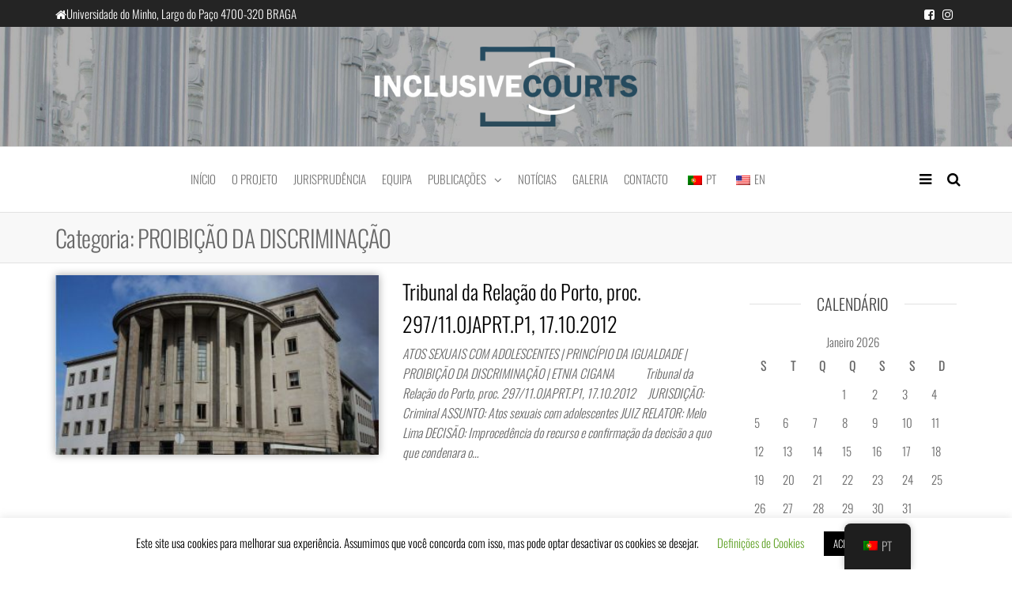

--- FILE ---
content_type: text/html; charset=UTF-8
request_url: https://inclusivecourts.pt/category/proibicao-da-discriminacao/
body_size: 118504
content:
<!DOCTYPE html>
<html class="no-js" lang="pt-PT">
    <head>
        <meta http-equiv="content-type" content="text/html; charset=UTF-8" />
        <meta http-equiv="X-UA-Compatible" content="IE=edge">
        <meta name="viewport" content="width=device-width, initial-scale=1">
        <title>PROIBIÇÃO DA DISCRIMINAÇÃO &#8211; InclusiveCourts</title>
<meta name='robots' content='max-image-preview:large' />
	<style>img:is([sizes="auto" i], [sizes^="auto," i]) { contain-intrinsic-size: 3000px 1500px }</style>
	<link rel='dns-prefetch' href='//static.addtoany.com' />
<link rel="alternate" type="application/rss+xml" title="InclusiveCourts &raquo; Feed" href="https://inclusivecourts.pt/feed/" />
<link rel="alternate" type="application/rss+xml" title="InclusiveCourts &raquo; Feed de comentários" href="https://inclusivecourts.pt/comments/feed/" />
<link rel="alternate" type="application/rss+xml" title="Feed de categorias InclusiveCourts &raquo; PROIBIÇÃO DA DISCRIMINAÇÃO" href="https://inclusivecourts.pt/category/proibicao-da-discriminacao/feed/" />
<script type="text/javascript">
/* <![CDATA[ */
window._wpemojiSettings = {"baseUrl":"https:\/\/s.w.org\/images\/core\/emoji\/16.0.1\/72x72\/","ext":".png","svgUrl":"https:\/\/s.w.org\/images\/core\/emoji\/16.0.1\/svg\/","svgExt":".svg","source":{"concatemoji":"https:\/\/inclusivecourts.pt\/wp-includes\/js\/wp-emoji-release.min.js?ver=a7f19ec6dec61edd268f4e9b21dc188b"}};
/*! This file is auto-generated */
!function(s,n){var o,i,e;function c(e){try{var t={supportTests:e,timestamp:(new Date).valueOf()};sessionStorage.setItem(o,JSON.stringify(t))}catch(e){}}function p(e,t,n){e.clearRect(0,0,e.canvas.width,e.canvas.height),e.fillText(t,0,0);var t=new Uint32Array(e.getImageData(0,0,e.canvas.width,e.canvas.height).data),a=(e.clearRect(0,0,e.canvas.width,e.canvas.height),e.fillText(n,0,0),new Uint32Array(e.getImageData(0,0,e.canvas.width,e.canvas.height).data));return t.every(function(e,t){return e===a[t]})}function u(e,t){e.clearRect(0,0,e.canvas.width,e.canvas.height),e.fillText(t,0,0);for(var n=e.getImageData(16,16,1,1),a=0;a<n.data.length;a++)if(0!==n.data[a])return!1;return!0}function f(e,t,n,a){switch(t){case"flag":return n(e,"\ud83c\udff3\ufe0f\u200d\u26a7\ufe0f","\ud83c\udff3\ufe0f\u200b\u26a7\ufe0f")?!1:!n(e,"\ud83c\udde8\ud83c\uddf6","\ud83c\udde8\u200b\ud83c\uddf6")&&!n(e,"\ud83c\udff4\udb40\udc67\udb40\udc62\udb40\udc65\udb40\udc6e\udb40\udc67\udb40\udc7f","\ud83c\udff4\u200b\udb40\udc67\u200b\udb40\udc62\u200b\udb40\udc65\u200b\udb40\udc6e\u200b\udb40\udc67\u200b\udb40\udc7f");case"emoji":return!a(e,"\ud83e\udedf")}return!1}function g(e,t,n,a){var r="undefined"!=typeof WorkerGlobalScope&&self instanceof WorkerGlobalScope?new OffscreenCanvas(300,150):s.createElement("canvas"),o=r.getContext("2d",{willReadFrequently:!0}),i=(o.textBaseline="top",o.font="600 32px Arial",{});return e.forEach(function(e){i[e]=t(o,e,n,a)}),i}function t(e){var t=s.createElement("script");t.src=e,t.defer=!0,s.head.appendChild(t)}"undefined"!=typeof Promise&&(o="wpEmojiSettingsSupports",i=["flag","emoji"],n.supports={everything:!0,everythingExceptFlag:!0},e=new Promise(function(e){s.addEventListener("DOMContentLoaded",e,{once:!0})}),new Promise(function(t){var n=function(){try{var e=JSON.parse(sessionStorage.getItem(o));if("object"==typeof e&&"number"==typeof e.timestamp&&(new Date).valueOf()<e.timestamp+604800&&"object"==typeof e.supportTests)return e.supportTests}catch(e){}return null}();if(!n){if("undefined"!=typeof Worker&&"undefined"!=typeof OffscreenCanvas&&"undefined"!=typeof URL&&URL.createObjectURL&&"undefined"!=typeof Blob)try{var e="postMessage("+g.toString()+"("+[JSON.stringify(i),f.toString(),p.toString(),u.toString()].join(",")+"));",a=new Blob([e],{type:"text/javascript"}),r=new Worker(URL.createObjectURL(a),{name:"wpTestEmojiSupports"});return void(r.onmessage=function(e){c(n=e.data),r.terminate(),t(n)})}catch(e){}c(n=g(i,f,p,u))}t(n)}).then(function(e){for(var t in e)n.supports[t]=e[t],n.supports.everything=n.supports.everything&&n.supports[t],"flag"!==t&&(n.supports.everythingExceptFlag=n.supports.everythingExceptFlag&&n.supports[t]);n.supports.everythingExceptFlag=n.supports.everythingExceptFlag&&!n.supports.flag,n.DOMReady=!1,n.readyCallback=function(){n.DOMReady=!0}}).then(function(){return e}).then(function(){var e;n.supports.everything||(n.readyCallback(),(e=n.source||{}).concatemoji?t(e.concatemoji):e.wpemoji&&e.twemoji&&(t(e.twemoji),t(e.wpemoji)))}))}((window,document),window._wpemojiSettings);
/* ]]> */
</script>
<style id='wp-emoji-styles-inline-css' type='text/css'>

	img.wp-smiley, img.emoji {
		display: inline !important;
		border: none !important;
		box-shadow: none !important;
		height: 1em !important;
		width: 1em !important;
		margin: 0 0.07em !important;
		vertical-align: -0.1em !important;
		background: none !important;
		padding: 0 !important;
	}
</style>
<link rel='stylesheet' id='wp-block-library-css' href='https://inclusivecourts.pt/wp-includes/css/dist/block-library/style.min.css?ver=a7f19ec6dec61edd268f4e9b21dc188b' type='text/css' media='all' />
<style id='classic-theme-styles-inline-css' type='text/css'>
/*! This file is auto-generated */
.wp-block-button__link{color:#fff;background-color:#32373c;border-radius:9999px;box-shadow:none;text-decoration:none;padding:calc(.667em + 2px) calc(1.333em + 2px);font-size:1.125em}.wp-block-file__button{background:#32373c;color:#fff;text-decoration:none}
</style>
<style id='pdfemb-pdf-embedder-viewer-style-inline-css' type='text/css'>
.wp-block-pdfemb-pdf-embedder-viewer{max-width:none}

</style>
<style id='global-styles-inline-css' type='text/css'>
:root{--wp--preset--aspect-ratio--square: 1;--wp--preset--aspect-ratio--4-3: 4/3;--wp--preset--aspect-ratio--3-4: 3/4;--wp--preset--aspect-ratio--3-2: 3/2;--wp--preset--aspect-ratio--2-3: 2/3;--wp--preset--aspect-ratio--16-9: 16/9;--wp--preset--aspect-ratio--9-16: 9/16;--wp--preset--color--black: #000000;--wp--preset--color--cyan-bluish-gray: #abb8c3;--wp--preset--color--white: #ffffff;--wp--preset--color--pale-pink: #f78da7;--wp--preset--color--vivid-red: #cf2e2e;--wp--preset--color--luminous-vivid-orange: #ff6900;--wp--preset--color--luminous-vivid-amber: #fcb900;--wp--preset--color--light-green-cyan: #7bdcb5;--wp--preset--color--vivid-green-cyan: #00d084;--wp--preset--color--pale-cyan-blue: #8ed1fc;--wp--preset--color--vivid-cyan-blue: #0693e3;--wp--preset--color--vivid-purple: #9b51e0;--wp--preset--gradient--vivid-cyan-blue-to-vivid-purple: linear-gradient(135deg,rgba(6,147,227,1) 0%,rgb(155,81,224) 100%);--wp--preset--gradient--light-green-cyan-to-vivid-green-cyan: linear-gradient(135deg,rgb(122,220,180) 0%,rgb(0,208,130) 100%);--wp--preset--gradient--luminous-vivid-amber-to-luminous-vivid-orange: linear-gradient(135deg,rgba(252,185,0,1) 0%,rgba(255,105,0,1) 100%);--wp--preset--gradient--luminous-vivid-orange-to-vivid-red: linear-gradient(135deg,rgba(255,105,0,1) 0%,rgb(207,46,46) 100%);--wp--preset--gradient--very-light-gray-to-cyan-bluish-gray: linear-gradient(135deg,rgb(238,238,238) 0%,rgb(169,184,195) 100%);--wp--preset--gradient--cool-to-warm-spectrum: linear-gradient(135deg,rgb(74,234,220) 0%,rgb(151,120,209) 20%,rgb(207,42,186) 40%,rgb(238,44,130) 60%,rgb(251,105,98) 80%,rgb(254,248,76) 100%);--wp--preset--gradient--blush-light-purple: linear-gradient(135deg,rgb(255,206,236) 0%,rgb(152,150,240) 100%);--wp--preset--gradient--blush-bordeaux: linear-gradient(135deg,rgb(254,205,165) 0%,rgb(254,45,45) 50%,rgb(107,0,62) 100%);--wp--preset--gradient--luminous-dusk: linear-gradient(135deg,rgb(255,203,112) 0%,rgb(199,81,192) 50%,rgb(65,88,208) 100%);--wp--preset--gradient--pale-ocean: linear-gradient(135deg,rgb(255,245,203) 0%,rgb(182,227,212) 50%,rgb(51,167,181) 100%);--wp--preset--gradient--electric-grass: linear-gradient(135deg,rgb(202,248,128) 0%,rgb(113,206,126) 100%);--wp--preset--gradient--midnight: linear-gradient(135deg,rgb(2,3,129) 0%,rgb(40,116,252) 100%);--wp--preset--font-size--small: 13px;--wp--preset--font-size--medium: 20px;--wp--preset--font-size--large: 36px;--wp--preset--font-size--x-large: 42px;--wp--preset--spacing--20: 0.44rem;--wp--preset--spacing--30: 0.67rem;--wp--preset--spacing--40: 1rem;--wp--preset--spacing--50: 1.5rem;--wp--preset--spacing--60: 2.25rem;--wp--preset--spacing--70: 3.38rem;--wp--preset--spacing--80: 5.06rem;--wp--preset--shadow--natural: 6px 6px 9px rgba(0, 0, 0, 0.2);--wp--preset--shadow--deep: 12px 12px 50px rgba(0, 0, 0, 0.4);--wp--preset--shadow--sharp: 6px 6px 0px rgba(0, 0, 0, 0.2);--wp--preset--shadow--outlined: 6px 6px 0px -3px rgba(255, 255, 255, 1), 6px 6px rgba(0, 0, 0, 1);--wp--preset--shadow--crisp: 6px 6px 0px rgba(0, 0, 0, 1);}:where(.is-layout-flex){gap: 0.5em;}:where(.is-layout-grid){gap: 0.5em;}body .is-layout-flex{display: flex;}.is-layout-flex{flex-wrap: wrap;align-items: center;}.is-layout-flex > :is(*, div){margin: 0;}body .is-layout-grid{display: grid;}.is-layout-grid > :is(*, div){margin: 0;}:where(.wp-block-columns.is-layout-flex){gap: 2em;}:where(.wp-block-columns.is-layout-grid){gap: 2em;}:where(.wp-block-post-template.is-layout-flex){gap: 1.25em;}:where(.wp-block-post-template.is-layout-grid){gap: 1.25em;}.has-black-color{color: var(--wp--preset--color--black) !important;}.has-cyan-bluish-gray-color{color: var(--wp--preset--color--cyan-bluish-gray) !important;}.has-white-color{color: var(--wp--preset--color--white) !important;}.has-pale-pink-color{color: var(--wp--preset--color--pale-pink) !important;}.has-vivid-red-color{color: var(--wp--preset--color--vivid-red) !important;}.has-luminous-vivid-orange-color{color: var(--wp--preset--color--luminous-vivid-orange) !important;}.has-luminous-vivid-amber-color{color: var(--wp--preset--color--luminous-vivid-amber) !important;}.has-light-green-cyan-color{color: var(--wp--preset--color--light-green-cyan) !important;}.has-vivid-green-cyan-color{color: var(--wp--preset--color--vivid-green-cyan) !important;}.has-pale-cyan-blue-color{color: var(--wp--preset--color--pale-cyan-blue) !important;}.has-vivid-cyan-blue-color{color: var(--wp--preset--color--vivid-cyan-blue) !important;}.has-vivid-purple-color{color: var(--wp--preset--color--vivid-purple) !important;}.has-black-background-color{background-color: var(--wp--preset--color--black) !important;}.has-cyan-bluish-gray-background-color{background-color: var(--wp--preset--color--cyan-bluish-gray) !important;}.has-white-background-color{background-color: var(--wp--preset--color--white) !important;}.has-pale-pink-background-color{background-color: var(--wp--preset--color--pale-pink) !important;}.has-vivid-red-background-color{background-color: var(--wp--preset--color--vivid-red) !important;}.has-luminous-vivid-orange-background-color{background-color: var(--wp--preset--color--luminous-vivid-orange) !important;}.has-luminous-vivid-amber-background-color{background-color: var(--wp--preset--color--luminous-vivid-amber) !important;}.has-light-green-cyan-background-color{background-color: var(--wp--preset--color--light-green-cyan) !important;}.has-vivid-green-cyan-background-color{background-color: var(--wp--preset--color--vivid-green-cyan) !important;}.has-pale-cyan-blue-background-color{background-color: var(--wp--preset--color--pale-cyan-blue) !important;}.has-vivid-cyan-blue-background-color{background-color: var(--wp--preset--color--vivid-cyan-blue) !important;}.has-vivid-purple-background-color{background-color: var(--wp--preset--color--vivid-purple) !important;}.has-black-border-color{border-color: var(--wp--preset--color--black) !important;}.has-cyan-bluish-gray-border-color{border-color: var(--wp--preset--color--cyan-bluish-gray) !important;}.has-white-border-color{border-color: var(--wp--preset--color--white) !important;}.has-pale-pink-border-color{border-color: var(--wp--preset--color--pale-pink) !important;}.has-vivid-red-border-color{border-color: var(--wp--preset--color--vivid-red) !important;}.has-luminous-vivid-orange-border-color{border-color: var(--wp--preset--color--luminous-vivid-orange) !important;}.has-luminous-vivid-amber-border-color{border-color: var(--wp--preset--color--luminous-vivid-amber) !important;}.has-light-green-cyan-border-color{border-color: var(--wp--preset--color--light-green-cyan) !important;}.has-vivid-green-cyan-border-color{border-color: var(--wp--preset--color--vivid-green-cyan) !important;}.has-pale-cyan-blue-border-color{border-color: var(--wp--preset--color--pale-cyan-blue) !important;}.has-vivid-cyan-blue-border-color{border-color: var(--wp--preset--color--vivid-cyan-blue) !important;}.has-vivid-purple-border-color{border-color: var(--wp--preset--color--vivid-purple) !important;}.has-vivid-cyan-blue-to-vivid-purple-gradient-background{background: var(--wp--preset--gradient--vivid-cyan-blue-to-vivid-purple) !important;}.has-light-green-cyan-to-vivid-green-cyan-gradient-background{background: var(--wp--preset--gradient--light-green-cyan-to-vivid-green-cyan) !important;}.has-luminous-vivid-amber-to-luminous-vivid-orange-gradient-background{background: var(--wp--preset--gradient--luminous-vivid-amber-to-luminous-vivid-orange) !important;}.has-luminous-vivid-orange-to-vivid-red-gradient-background{background: var(--wp--preset--gradient--luminous-vivid-orange-to-vivid-red) !important;}.has-very-light-gray-to-cyan-bluish-gray-gradient-background{background: var(--wp--preset--gradient--very-light-gray-to-cyan-bluish-gray) !important;}.has-cool-to-warm-spectrum-gradient-background{background: var(--wp--preset--gradient--cool-to-warm-spectrum) !important;}.has-blush-light-purple-gradient-background{background: var(--wp--preset--gradient--blush-light-purple) !important;}.has-blush-bordeaux-gradient-background{background: var(--wp--preset--gradient--blush-bordeaux) !important;}.has-luminous-dusk-gradient-background{background: var(--wp--preset--gradient--luminous-dusk) !important;}.has-pale-ocean-gradient-background{background: var(--wp--preset--gradient--pale-ocean) !important;}.has-electric-grass-gradient-background{background: var(--wp--preset--gradient--electric-grass) !important;}.has-midnight-gradient-background{background: var(--wp--preset--gradient--midnight) !important;}.has-small-font-size{font-size: var(--wp--preset--font-size--small) !important;}.has-medium-font-size{font-size: var(--wp--preset--font-size--medium) !important;}.has-large-font-size{font-size: var(--wp--preset--font-size--large) !important;}.has-x-large-font-size{font-size: var(--wp--preset--font-size--x-large) !important;}
:where(.wp-block-post-template.is-layout-flex){gap: 1.25em;}:where(.wp-block-post-template.is-layout-grid){gap: 1.25em;}
:where(.wp-block-columns.is-layout-flex){gap: 2em;}:where(.wp-block-columns.is-layout-grid){gap: 2em;}
:root :where(.wp-block-pullquote){font-size: 1.5em;line-height: 1.6;}
</style>
<link rel='stylesheet' id='cookie-law-info-css' href='https://inclusivecourts.pt/wp-content/plugins/cookie-law-info/legacy/public/css/cookie-law-info-public.css?ver=3.3.9.1' type='text/css' media='all' />
<link rel='stylesheet' id='cookie-law-info-gdpr-css' href='https://inclusivecourts.pt/wp-content/plugins/cookie-law-info/legacy/public/css/cookie-law-info-gdpr.css?ver=3.3.9.1' type='text/css' media='all' />
<link rel='stylesheet' id='futurio-extra-css' href='https://inclusivecourts.pt/wp-content/plugins/futurio-extra/assets/css/style.css?ver=2.0.20' type='text/css' media='all' />
<link rel='stylesheet' id='trp-floater-language-switcher-style-css' href='https://inclusivecourts.pt/wp-content/plugins/translatepress-multilingual/assets/css/trp-floater-language-switcher.css?ver=3.0.7' type='text/css' media='all' />
<link rel='stylesheet' id='trp-language-switcher-style-css' href='https://inclusivecourts.pt/wp-content/plugins/translatepress-multilingual/assets/css/trp-language-switcher.css?ver=3.0.7' type='text/css' media='all' />
<link rel='stylesheet' id='bootstrap-css' href='https://inclusivecourts.pt/wp-content/themes/futurio/css/bootstrap.css?ver=3.3.7' type='text/css' media='all' />
<link rel='stylesheet' id='futurio-stylesheet-css' href='https://inclusivecourts.pt/wp-content/themes/futurio/style.css?ver=1.5.4' type='text/css' media='all' />
<link rel='stylesheet' id='font-awesome-css' href='https://inclusivecourts.pt/wp-content/plugins/elementor/assets/lib/font-awesome/css/font-awesome.min.css?ver=4.7.0' type='text/css' media='all' />
<link rel='stylesheet' id='wpdreams-asl-basic-css' href='https://inclusivecourts.pt/wp-content/plugins/ajax-search-lite/css/style.basic.css?ver=4.13.4' type='text/css' media='all' />
<style id='wpdreams-asl-basic-inline-css' type='text/css'>

					div[id*='ajaxsearchlitesettings'].searchsettings .asl_option_inner label {
						font-size: 0px !important;
						color: rgba(0, 0, 0, 0);
					}
					div[id*='ajaxsearchlitesettings'].searchsettings .asl_option_inner label:after {
						font-size: 11px !important;
						position: absolute;
						top: 0;
						left: 0;
						z-index: 1;
					}
					.asl_w_container {
						width: 100%;
						margin: 0px 0px 0px 0px;
						min-width: 200px;
					}
					div[id*='ajaxsearchlite'].asl_m {
						width: 100%;
					}
					div[id*='ajaxsearchliteres'].wpdreams_asl_results div.resdrg span.highlighted {
						font-weight: bold;
						color: rgba(217, 49, 43, 1);
						background-color: rgba(238, 238, 238, 1);
					}
					div[id*='ajaxsearchliteres'].wpdreams_asl_results .results img.asl_image {
						width: 70px;
						height: 70px;
						object-fit: cover;
					}
					div[id*='ajaxsearchlite'].asl_r .results {
						max-height: none;
					}
					div[id*='ajaxsearchlite'].asl_r {
						position: absolute;
					}
				
						div.asl_r.asl_w.vertical .results .item::after {
							display: block;
							position: absolute;
							bottom: 0;
							content: '';
							height: 1px;
							width: 100%;
							background: #D8D8D8;
						}
						div.asl_r.asl_w.vertical .results .item.asl_last_item::after {
							display: none;
						}
					
</style>
<link rel='stylesheet' id='wpdreams-asl-instance-css' href='https://inclusivecourts.pt/wp-content/plugins/ajax-search-lite/css/style-curvy-blue.css?ver=4.13.4' type='text/css' media='all' />
<link rel='stylesheet' id='addtoany-css' href='https://inclusivecourts.pt/wp-content/plugins/add-to-any/addtoany.min.css?ver=1.16' type='text/css' media='all' />
<link rel='stylesheet' id='kirki-styles-css' href='https://inclusivecourts.pt?action=kirki-styles&#038;ver=4.0' type='text/css' media='all' />
<script type="text/javascript" id="addtoany-core-js-before">
/* <![CDATA[ */
window.a2a_config=window.a2a_config||{};a2a_config.callbacks=[];a2a_config.overlays=[];a2a_config.templates={};a2a_localize = {
	Share: "Share",
	Save: "Save",
	Subscribe: "Subscribe",
	Email: "Email",
	Bookmark: "Bookmark",
	ShowAll: "Show all",
	ShowLess: "Show less",
	FindServices: "Find service(s)",
	FindAnyServiceToAddTo: "Instantly find any service to add to",
	PoweredBy: "Powered by",
	ShareViaEmail: "Share via email",
	SubscribeViaEmail: "Subscribe via email",
	BookmarkInYourBrowser: "Bookmark in your browser",
	BookmarkInstructions: "Press Ctrl+D or \u2318+D to bookmark this page",
	AddToYourFavorites: "Add to your favorites",
	SendFromWebOrProgram: "Send from any email address or email program",
	EmailProgram: "Email program",
	More: "More&#8230;",
	ThanksForSharing: "Thanks for sharing!",
	ThanksForFollowing: "Thanks for following!"
};

a2a_config.icon_color="transparent,#000000";
/* ]]> */
</script>
<script type="text/javascript" defer src="https://static.addtoany.com/menu/page.js" id="addtoany-core-js"></script>
<script type="text/javascript" src="https://inclusivecourts.pt/wp-includes/js/jquery/jquery.min.js?ver=3.7.1" id="jquery-core-js"></script>
<script type="text/javascript" src="https://inclusivecourts.pt/wp-includes/js/jquery/jquery-migrate.min.js?ver=3.4.1" id="jquery-migrate-js"></script>
<script type="text/javascript" defer src="https://inclusivecourts.pt/wp-content/plugins/add-to-any/addtoany.min.js?ver=1.1" id="addtoany-jquery-js"></script>
<script type="text/javascript" id="cookie-law-info-js-extra">
/* <![CDATA[ */
var Cli_Data = {"nn_cookie_ids":[],"cookielist":[],"non_necessary_cookies":[],"ccpaEnabled":"","ccpaRegionBased":"","ccpaBarEnabled":"","strictlyEnabled":["necessary","obligatoire"],"ccpaType":"gdpr","js_blocking":"","custom_integration":"","triggerDomRefresh":"","secure_cookies":""};
var cli_cookiebar_settings = {"animate_speed_hide":"500","animate_speed_show":"500","background":"#FFF","border":"#b1a6a6c2","border_on":"","button_1_button_colour":"#000","button_1_button_hover":"#000000","button_1_link_colour":"#fff","button_1_as_button":"1","button_1_new_win":"","button_2_button_colour":"#333","button_2_button_hover":"#292929","button_2_link_colour":"#444","button_2_as_button":"","button_2_hidebar":"","button_3_button_colour":"#000","button_3_button_hover":"#000000","button_3_link_colour":"#fff","button_3_as_button":"1","button_3_new_win":"","button_4_button_colour":"#000","button_4_button_hover":"#000000","button_4_link_colour":"#62a329","button_4_as_button":"","button_7_button_colour":"#61a229","button_7_button_hover":"#4e8221","button_7_link_colour":"#fff","button_7_as_button":"1","button_7_new_win":"","font_family":"inherit","header_fix":"","notify_animate_hide":"1","notify_animate_show":"","notify_div_id":"#cookie-law-info-bar","notify_position_horizontal":"right","notify_position_vertical":"bottom","scroll_close":"","scroll_close_reload":"","accept_close_reload":"","reject_close_reload":"","showagain_tab":"1","showagain_background":"#fff","showagain_border":"#000","showagain_div_id":"#cookie-law-info-again","showagain_x_position":"100px","text":"#000","show_once_yn":"","show_once":"10000","logging_on":"","as_popup":"","popup_overlay":"1","bar_heading_text":"","cookie_bar_as":"banner","popup_showagain_position":"bottom-right","widget_position":"left"};
var log_object = {"ajax_url":"https:\/\/inclusivecourts.pt\/wp-admin\/admin-ajax.php"};
/* ]]> */
</script>
<script type="text/javascript" src="https://inclusivecourts.pt/wp-content/plugins/cookie-law-info/legacy/public/js/cookie-law-info-public.js?ver=3.3.9.1" id="cookie-law-info-js"></script>
<link rel="https://api.w.org/" href="https://inclusivecourts.pt/wp-json/" /><link rel="alternate" title="JSON" type="application/json" href="https://inclusivecourts.pt/wp-json/wp/v2/categories/246" /><link rel="EditURI" type="application/rsd+xml" title="RSD" href="https://inclusivecourts.pt/xmlrpc.php?rsd" />

<style>/* CSS added by WP Meta and Date Remover*/.date-meta{  display:none!important; }
.comments-meta.comments-off{  display:none!important; }
.fa.fa-comments-o{  display:none!important; }
.extra-comments-meta{  display:none!important; }</style><link rel="alternate" hreflang="pt-PT" href="https://inclusivecourts.pt/category/proibicao-da-discriminacao/"/>
<link rel="alternate" hreflang="en-US" href="https://inclusivecourts.pt/en/category/proibicao-da-discriminacao/"/>
<link rel="alternate" hreflang="pt" href="https://inclusivecourts.pt/category/proibicao-da-discriminacao/"/>
<link rel="alternate" hreflang="en" href="https://inclusivecourts.pt/en/category/proibicao-da-discriminacao/"/>
	<script>document.documentElement.className = document.documentElement.className.replace( 'no-js', 'js' );</script>
					<link rel="preconnect" href="https://fonts.gstatic.com" crossorigin />
				<link rel="preload" as="style" href="//fonts.googleapis.com/css?family=Open+Sans&display=swap" />
								<link rel="stylesheet" href="//fonts.googleapis.com/css?family=Open+Sans&display=swap" media="all" />
				<meta name="generator" content="Elementor 3.34.3; features: additional_custom_breakpoints; settings: css_print_method-external, google_font-enabled, font_display-auto">
			<style>
				.e-con.e-parent:nth-of-type(n+4):not(.e-lazyloaded):not(.e-no-lazyload),
				.e-con.e-parent:nth-of-type(n+4):not(.e-lazyloaded):not(.e-no-lazyload) * {
					background-image: none !important;
				}
				@media screen and (max-height: 1024px) {
					.e-con.e-parent:nth-of-type(n+3):not(.e-lazyloaded):not(.e-no-lazyload),
					.e-con.e-parent:nth-of-type(n+3):not(.e-lazyloaded):not(.e-no-lazyload) * {
						background-image: none !important;
					}
				}
				@media screen and (max-height: 640px) {
					.e-con.e-parent:nth-of-type(n+2):not(.e-lazyloaded):not(.e-no-lazyload),
					.e-con.e-parent:nth-of-type(n+2):not(.e-lazyloaded):not(.e-no-lazyload) * {
						background-image: none !important;
					}
				}
			</style>
					<style type="text/css" id="futurio-header-css">
						.site-header {
					background-image: url(https://inclusivecourts.pt/wp-content/uploads/2019/10/cropped-Img_Header.jpg);
					background-repeat: no-repeat;
					background-position: 50% 50%;
					-webkit-background-size: cover;
					-moz-background-size:    cover;
					-o-background-size:      cover;
					background-size:         cover;
				}
								.site-title,
				.site-description {
					position: absolute;
					clip: rect(1px, 1px, 1px, 1px);
				}
				
		</style>
		<style type="text/css" id="custom-background-css">
body.custom-background { background-color: #ffffff; }
</style>
	<link rel="icon" href="https://inclusivecourts.pt/wp-content/uploads/2019/10/Logo_InclusiveCourts-Icon-150x150.png" sizes="32x32" />
<link rel="icon" href="https://inclusivecourts.pt/wp-content/uploads/2019/10/Logo_InclusiveCourts-Icon-300x300.png" sizes="192x192" />
<link rel="apple-touch-icon" href="https://inclusivecourts.pt/wp-content/uploads/2019/10/Logo_InclusiveCourts-Icon-300x300.png" />
<meta name="msapplication-TileImage" content="https://inclusivecourts.pt/wp-content/uploads/2019/10/Logo_InclusiveCourts-Icon-300x300.png" />
    </head>
    <body id="blog" class="archive category category-proibicao-da-discriminacao category-246 custom-background wp-custom-logo wp-theme-futurio translatepress-pt_PT elementor-default elementor-kit-631">
        <a class="skip-link screen-reader-text" href="#site-content">Saltar para o conteúdo</a>                <div class="page-wrap">

            <div class="top-bar-section container-fluid">
        <div class="container">
            <div class="row">
                                                                <div id="textarea_1" class="top-bar-item col-sm-6">
                                <i class="fa fa-home"></i>Universidade do Minho, Largo do Paço 4700-320 BRAGA                 
                            </div>
                                                                            <div id="icons" class="top-bar-item col-sm-6">
                                		<div class="social-links">
			<ul>
				<li><a href="http://Universidade%20do%20Minho,%20Largo%20do%20Paço%204700-320%20BRAGA" target="_blank"><i style="color: #fff" class="fa fa-facebook-square"></i></a></li><li><a href="https://www.instagram.com/inclusivecourts/" target="_blank"><i style="color: #fff" class="fa fa-instagram"></i></a></li>			</ul>
		</div><!-- .social-links -->
		                 
                            </div>
                                        </div>
        </div>
    </div>	
    <div class="site-header container-fluid">
        <div class="container" >
            <div class="heading-row" >
                <div class="site-heading text-center" >
                    <div class="site-branding-logo">
                        <a href="https://inclusivecourts.pt/" class="custom-logo-link" rel="home"><img fetchpriority="high" width="3336" height="1015" src="https://inclusivecourts.pt/wp-content/uploads/2019/10/Logo_InclusiveCourts-3.png" class="custom-logo" alt="InclusiveCourts" decoding="async" srcset="https://inclusivecourts.pt/wp-content/uploads/2019/10/Logo_InclusiveCourts-3.png 3336w, https://inclusivecourts.pt/wp-content/uploads/2019/10/Logo_InclusiveCourts-3-300x91.png 300w, https://inclusivecourts.pt/wp-content/uploads/2019/10/Logo_InclusiveCourts-3-768x234.png 768w, https://inclusivecourts.pt/wp-content/uploads/2019/10/Logo_InclusiveCourts-3-1024x312.png 1024w" sizes="(max-width: 3336px) 100vw, 3336px" /></a>                    </div>
                    <div class="site-branding-text header-branding-text">
                                                    <p class="site-title"><a href="https://inclusivecourts.pt/" rel="home">InclusiveCourts</a></p>
                        
                                                    <p class="site-description">
                                Igualdade e diferença cultural na prática judicial portuguesa                            </p>
                                            </div><!-- .site-branding-text -->
                </div>
            </div>
        </div>
    </div>
 
<div class="main-menu">
    <nav id="site-navigation" class="navbar navbar-default nav-pos-center">     
        <div class="container">   
            <div class="navbar-header">
                	
            </div>
                                        <div class="nav navbar-nav navbar-right icons-menu-right">
                    	
                                <div class="top-search-icon">
                                    <i class="fa fa-search"></i>
                                                                            <div class="top-search-box">
                                            <form role="search" method="get" class="search-form" action="https://inclusivecourts.pt/">
				<label>
					<span class="screen-reader-text">Pesquisar por:</span>
					<input type="search" class="search-field" placeholder="Pesquisar &hellip;" value="" name="s" />
				</label>
				<input type="submit" class="search-submit" value="Pesquisar" />
			</form>                                        </div>
                                                                    </div>
                                                                                                    <div class="offcanvas-sidebar-toggle">
                                        <i class="fa fa-bars"></i>
                                    </div>
                                                                                </div>
                                        <a href="#" id="main-menu-panel" class="open-panel" data-panel="main-menu-panel">
                    <span></span>
                    <span></span>
                    <span></span>
                    <div class="brand-absolute visible-xs">Menu</div>
                </a>
            
            <div class="menu-container"><ul id="menu-main-menu" class="nav navbar-nav navbar-center"><li itemscope="itemscope" itemtype="https://www.schema.org/SiteNavigationElement" id="menu-item-156" class="menu-item menu-item-type-post_type menu-item-object-page menu-item-home menu-item-156 nav-item"><a title="Início" href="https://inclusivecourts.pt/" class="nav-link">Início</a></li>
<li itemscope="itemscope" itemtype="https://www.schema.org/SiteNavigationElement" id="menu-item-353" class="menu-item menu-item-type-custom menu-item-object-custom menu-item-353 nav-item"><a title="O Projeto" href="https://inclusivecourts.pt/sobre-nos" class="nav-link">O Projeto</a></li>
<li itemscope="itemscope" itemtype="https://www.schema.org/SiteNavigationElement" id="menu-item-158" class="menu-item menu-item-type-custom menu-item-object-custom menu-item-158 nav-item"><a title="Jurisprudência" href="https://inclusivecourts.pt/jurisprudencia2" class="nav-link">Jurisprudência</a></li>
<li itemscope="itemscope" itemtype="https://www.schema.org/SiteNavigationElement" id="menu-item-160" class="menu-item menu-item-type-custom menu-item-object-custom menu-item-160 nav-item"><a title="Equipa" href="https://inclusivecourts.pt/equipa" class="nav-link">Equipa</a></li>
<li itemscope="itemscope" itemtype="https://www.schema.org/SiteNavigationElement" id="menu-item-489" class="menu-item menu-item-type-custom menu-item-object-custom menu-item-has-children dropdown menu-item-489 nav-item"><a title="Publicações" href="https://inclusivecourts.pt/publicacoes" data-toggle="dropdown" aria-haspopup="true" aria-expanded="false" class="dropdown-toggle nav-link" id="menu-item-dropdown-489">Publicações</a>
<ul class="dropdown-menu" aria-labelledby="menu-item-dropdown-489" role="menu">
	<li itemscope="itemscope" itemtype="https://www.schema.org/SiteNavigationElement" id="menu-item-490" class="menu-item menu-item-type-custom menu-item-object-custom menu-item-490 nav-item"><a title="Equipa" href="https://inclusivecourts.pt/publicacoes-equipa" class="dropdown-item">Equipa</a></li>
	<li itemscope="itemscope" itemtype="https://www.schema.org/SiteNavigationElement" id="menu-item-491" class="menu-item menu-item-type-custom menu-item-object-custom menu-item-has-children dropdown menu-item-491 nav-item"><a title="Projeto" href="#" class="dropdown-item">Projeto</a>
	<ul class="dropdown-menu" aria-labelledby="menu-item-dropdown-489" role="menu">
		<li itemscope="itemscope" itemtype="https://www.schema.org/SiteNavigationElement" id="menu-item-500" class="menu-item menu-item-type-custom menu-item-object-custom menu-item-500 nav-item"><a title="Artigos" href="https://inclusivecourts.pt/publicacoes-projeto-artigos" class="dropdown-item">Artigos</a></li>
		<li itemscope="itemscope" itemtype="https://www.schema.org/SiteNavigationElement" id="menu-item-501" class="menu-item menu-item-type-custom menu-item-object-custom menu-item-501 nav-item"><a title="Livros" href="https://inclusivecourts.pt/publicacoes-projeto-livros" class="dropdown-item">Livros</a></li>
		<li itemscope="itemscope" itemtype="https://www.schema.org/SiteNavigationElement" id="menu-item-502" class="menu-item menu-item-type-custom menu-item-object-custom menu-item-502 nav-item"><a title="Media" href="https://inclusivecourts.pt/publicacoes-projeto-media" class="dropdown-item">Media</a></li>
		<li itemscope="itemscope" itemtype="https://www.schema.org/SiteNavigationElement" id="menu-item-492" class="menu-item menu-item-type-custom menu-item-object-custom menu-item-492 nav-item"><a title="Working Papers" href="https://inclusivecourts.pt/publicacoes-projeto-working-papers" class="dropdown-item">Working Papers</a></li>
	</ul>
</li>
</ul>
</li>
<li itemscope="itemscope" itemtype="https://www.schema.org/SiteNavigationElement" id="menu-item-279" class="menu-item menu-item-type-custom menu-item-object-custom menu-item-279 nav-item"><a title="Notícias" href="https://inclusivecourts.pt/noticias" class="nav-link">Notícias</a></li>
<li itemscope="itemscope" itemtype="https://www.schema.org/SiteNavigationElement" id="menu-item-159" class="menu-item menu-item-type-custom menu-item-object-custom menu-item-159 nav-item"><a title="Galeria" href="https://inclusivecourts.pt/galeria" class="nav-link">Galeria</a></li>
<li itemscope="itemscope" itemtype="https://www.schema.org/SiteNavigationElement" id="menu-item-153" class="menu-item menu-item-type-post_type menu-item-object-page menu-item-153 nav-item"><a title="Contacto" href="https://inclusivecourts.pt/contact/" class="nav-link">Contacto</a></li>
<li itemscope="itemscope" itemtype="https://www.schema.org/SiteNavigationElement" id="menu-item-187" class="trp-language-switcher-container menu-item menu-item-type-post_type menu-item-object-language_switcher current-language-menu-item menu-item-187 nav-item"><a title="PT" href="https://inclusivecourts.pt/category/proibicao-da-discriminacao/" class="nav-link"><span data-no-translation><img class="trp-flag-image" src="https://inclusivecourts.pt/wp-content/plugins/translatepress-multilingual/assets/images/flags/pt_PT.png" width="18" height="12" alt="pt_PT" title="Português"><span class="trp-ls-language-name">PT</span></span></a></li>
<li itemscope="itemscope" itemtype="https://www.schema.org/SiteNavigationElement" id="menu-item-186" class="trp-language-switcher-container menu-item menu-item-type-post_type menu-item-object-language_switcher menu-item-186 nav-item"><a title="EN" href="https://inclusivecourts.pt/en/category/proibicao-da-discriminacao/" class="nav-link"><span data-no-translation><img class="trp-flag-image" src="https://inclusivecourts.pt/wp-content/plugins/translatepress-multilingual/assets/images/flags/en_US.png" width="18" height="12" alt="en_US" title="English"><span class="trp-ls-language-name">EN</span></span></a></li>
</ul></div>
                    </div>
    </nav> 
</div>
            <div id="site-content"></div>
            
    <div class="container-fluid archive-page-header">
        <header class="container text-left">
            <h1 class="page-title">Categoria: <span>PROIBIÇÃO DA DISCRIMINAÇÃO</span></h1>        </header><!-- .archive-page-header -->
    </div>


	<div class="container main-container" role="main">
		<div class="page-area">
			
<!-- start content container -->
<div class="row">

    <div class="col-md-9 ">

            <article class="futurio-post post-856 post type-post status-publish format-standard has-post-thumbnail hentry category-atos-sexuais-com-adolescentes category-etnia-cigana category-principio-da-igualdade category-proibicao-da-discriminacao tag-acampamento-cigano tag-barraca tag-cidadao-de-etnia-cigana tag-comunidade-cigana tag-comunidade-religiosa tag-condutas-antissociais tag-costumes-da-comunidade tag-costumes-da-etnia-cigana tag-dependencia-de-apoios-e-prestacoes-sociais tag-desigualdades-de-facto tag-diferencas-objetivas-e-razoaveis tag-diferenciacoes-de-tratamento tag-direito-canonico tag-discriminacoes-positivas tag-especial-vulnerabilidade tag-formulacao-positiva-da-igualdade tag-genesis tag-igualdade-atraves-da-lei tag-igualdade-perante-a-lei tag-inversao-de-valores tag-mendicidade tag-nucleo-familiar-de-etnia-cigana tag-principio-da-igualdade tag-proibicao-da-discriminacao tag-regimes-de-excecao tag-regras-da-etnia-cigana tag-sensibilidade-comunitaria tag-tratamento-desigual tag-venda-ambulante-de-roupa">
        <div class="news-item row">
            			<div class="news-thumb col-md-6">
				<a href="https://inclusivecourts.pt/tribunal-da-relacao-do-porto-proc-297-11-0japrt-p1-17-10-2012/" title="Tribunal da Relação do Porto, proc. 297/11.0JAPRT.P1, 17.10.2012">
					<img loading="lazy" width="360" height="200" src="https://inclusivecourts.pt/wp-content/uploads/2020/06/TribunalRelaçãoPorto-360x200.jpg" class="attachment-futurio-med size-futurio-med wp-post-image" alt="" decoding="async" />				</a>
			</div><!-- .news-thumb -->
		                            <div class="news-text-wrap col-md-6">
                                    <div class="content-date-comments">
                        			<div class="date-meta">
				<span class="posted-date-month">	
									</span>
				<span class="posted-date-day">
									</span>
				<span class="posted-date-year">	
					0				</span>
			</div>
						                    </div>
                    <h2 class="entry-title"><a href="https://inclusivecourts.pt/tribunal-da-relacao-do-porto-proc-297-11-0japrt-p1-17-10-2012/" rel="bookmark">Tribunal da Relação do Porto, proc. 297/11.0JAPRT.P1, 17.10.2012</a></h2>                    <div class="post-excerpt">
                        <p>ATOS SEXUAIS COM ADOLESCENTES | PRINCÍPIO DA IGUALDADE | PROIBIÇÃO DA DISCRIMINAÇÃO | ETNIA CIGANA &nbsp; &nbsp;         Tribunal da Relação do Porto, proc. 297/11.0JAPRT.P1, 17.10.2012   &nbsp; JURISDIÇÃO: Criminal ASSUNTO: Atos sexuais com adolescentes JUIZ RELATOR: Melo Lima DECISÃO: Improcedência do recurso e confirmação da decisão a quo que condenara o&hellip;</p>
                    </div><!-- .post-excerpt -->
                </div><!-- .news-text-wrap -->
            </div><!-- .news-item -->
    </article>
    
    </div>

        <aside id="sidebar" class="col-md-3 ">
        <div id="calendar-3" class="widget widget_calendar"><div class="widget-title"><h3>Calendário</h3></div><div id="calendar_wrap" class="calendar_wrap"><table id="wp-calendar" class="wp-calendar-table">
	<caption>Janeiro 2026</caption>
	<thead>
	<tr>
		<th scope="col" aria-label="Segunda-feira">S</th>
		<th scope="col" aria-label="Terça-feira">T</th>
		<th scope="col" aria-label="Quarta-feira">Q</th>
		<th scope="col" aria-label="Quinta-feira">Q</th>
		<th scope="col" aria-label="Sexta-feira">S</th>
		<th scope="col" aria-label="Sábado">S</th>
		<th scope="col" aria-label="Domingo">D</th>
	</tr>
	</thead>
	<tbody>
	<tr>
		<td colspan="3" class="pad">&nbsp;</td><td>1</td><td>2</td><td>3</td><td>4</td>
	</tr>
	<tr>
		<td>5</td><td>6</td><td>7</td><td>8</td><td>9</td><td>10</td><td>11</td>
	</tr>
	<tr>
		<td>12</td><td>13</td><td>14</td><td>15</td><td>16</td><td>17</td><td>18</td>
	</tr>
	<tr>
		<td>19</td><td>20</td><td>21</td><td>22</td><td>23</td><td>24</td><td>25</td>
	</tr>
	<tr>
		<td>26</td><td>27</td><td id="today">28</td><td>29</td><td>30</td><td>31</td>
		<td class="pad" colspan="1">&nbsp;</td>
	</tr>
	</tbody>
	</table><nav aria-label="Meses anteriores e seguintes" class="wp-calendar-nav">
		<span class="wp-calendar-nav-prev"><a href="https://inclusivecourts.pt/2022/10/">&laquo; Out</a></span>
		<span class="pad">&nbsp;</span>
		<span class="wp-calendar-nav-next">&nbsp;</span>
	</nav></div></div><div id="categories-4" class="widget widget_categories"><div class="widget-title"><h3>Categorias de Pesquisa</h3></div>
			<ul>
					<li class="cat-item cat-item-179"><a href="https://inclusivecourts.pt/category/abandono-escolar/">ABANDONO ESCOLAR</a> (6)
</li>
	<li class="cat-item cat-item-644"><a href="https://inclusivecourts.pt/category/absentismo-escolar/">ABSENTISMO ESCOLAR</a> (1)
</li>
	<li class="cat-item cat-item-991"><a href="https://inclusivecourts.pt/category/abuso-sexual-de-crianca/">ABUSO SEXUAL DE CRIANÇA</a> (1)
</li>
	<li class="cat-item cat-item-477"><a href="https://inclusivecourts.pt/category/abuso-sexual-de-criancas/">ABUSO SEXUAL DE CRIANÇAS</a> (1)
</li>
	<li class="cat-item cat-item-699"><a href="https://inclusivecourts.pt/category/acampamento-cigano/">ACAMPAMENTO CIGANO</a> (1)
</li>
	<li class="cat-item cat-item-2846"><a href="https://inclusivecourts.pt/category/acao-laboral/">AÇÃO LABORAL</a> (1)
</li>
	<li class="cat-item cat-item-670"><a href="https://inclusivecourts.pt/category/acolhimento-institucional/">ACOLHIMENTO INSTITUCIONAL</a> (1)
</li>
	<li class="cat-item cat-item-1326"><a href="https://inclusivecourts.pt/category/acolhimento-residencial/">ACOLHIMENTO RESIDENCIAL</a> (1)
</li>
	<li class="cat-item cat-item-1629"><a href="https://inclusivecourts.pt/category/acomodacao-razoavel/">ACOMODAÇÃO RAZOÁVEL</a> (1)
</li>
	<li class="cat-item cat-item-1073"><a href="https://inclusivecourts.pt/category/aculturacao/">ACULTURAÇÃO</a> (1)
</li>
	<li class="cat-item cat-item-2707"><a href="https://inclusivecourts.pt/category/administracao-publica-ultramarina/">ADMINISTRAÇÃO PÚBLICA ULTRAMARINA</a> (1)
</li>
	<li class="cat-item cat-item-1072"><a href="https://inclusivecourts.pt/category/africano/">AFRICANO</a> (1)
</li>
	<li class="cat-item cat-item-1427"><a href="https://inclusivecourts.pt/category/africanos/">AFRICANOS</a> (1)
</li>
	<li class="cat-item cat-item-2201"><a href="https://inclusivecourts.pt/category/antiga-administracao-ultramarina/">ANTIGA ADMINISTRAÇÃO ULTRAMARINA</a> (2)
</li>
	<li class="cat-item cat-item-2739"><a href="https://inclusivecourts.pt/category/antigos-territorios-do-ultramar/">ANTIGOS TERRITÓRIOS DO ULTRAMAR</a> (1)
</li>
	<li class="cat-item cat-item-2419"><a href="https://inclusivecourts.pt/category/aplicacao-automatica-da-pena-de-expulsao-ao-estrangeiro-condenado-em-processo-penal/">APLICAÇÃO AUTOMÁTICA DA PENA DE EXPULSÃO AO ESTRANGEIRO CONDENADO EM PROCESSO PENAL</a> (1)
</li>
	<li class="cat-item cat-item-2377"><a href="https://inclusivecourts.pt/category/aplicacao-automatica-de-pena-acessoria/">APLICAÇÃO AUTOMÁTICA DE PENA ACESSÓRIA</a> (2)
</li>
	<li class="cat-item cat-item-2445"><a href="https://inclusivecourts.pt/category/apoio-judiciario/">APOIO JUDICIÁRIO</a> (6)
</li>
	<li class="cat-item cat-item-2222"><a href="https://inclusivecourts.pt/category/aquisicao-da-nacionalidade-portuguesa/">AQUISIÇÃO DA NACIONALIDADE PORTUGUESA</a> (2)
</li>
	<li class="cat-item cat-item-139"><a href="https://inclusivecourts.pt/category/arguido-desconhecedor-da-lingua-portuguesa/">ARGUIDO DESCONHECEDOR DA LÍNGUA PORTUGUESA</a> (1)
</li>
	<li class="cat-item cat-item-2378"><a href="https://inclusivecourts.pt/category/arguido-estrangeiro/">ARGUIDO ESTRANGEIRO</a> (2)
</li>
	<li class="cat-item cat-item-2917"><a href="https://inclusivecourts.pt/category/asilo/">ASILO</a> (3)
</li>
	<li class="cat-item cat-item-273"><a href="https://inclusivecourts.pt/category/associacao-religiosa/">ASSOCIAÇÃO RELIGIOSA</a> (1)
</li>
	<li class="cat-item cat-item-1581"><a href="https://inclusivecourts.pt/category/atitude-racista/">ATITUDE RACISTA</a> (1)
</li>
	<li class="cat-item cat-item-244"><a href="https://inclusivecourts.pt/category/atos-sexuais-com-adolescentes/">ATOS SEXUAIS COM ADOLESCENTES</a> (1)
</li>
	<li class="cat-item cat-item-742"><a href="https://inclusivecourts.pt/category/audicao-da-crianca/">AUDIÇÃO DA CRIANÇA</a> (1)
</li>
	<li class="cat-item cat-item-2889"><a href="https://inclusivecourts.pt/category/autorizacao-de-residencia-por-razoes-humanitarias/">AUTORIZAÇÃO DE RESIDÊNCIA POR RAZÕES HUMANITÁRIAS</a> (2)
</li>
	<li class="cat-item cat-item-2827"><a href="https://inclusivecourts.pt/category/autorizacao-de-residencia-valida/">AUTORIZAÇÃO DE RESIDÊNCIA VÁLIDA</a> (1)
</li>
	<li class="cat-item cat-item-743"><a href="https://inclusivecourts.pt/category/avaliacao-por-pedopsiquiatra/">AVALIAÇÃO POR PEDOPSIQUIATRA</a> (1)
</li>
	<li class="cat-item cat-item-992"><a href="https://inclusivecourts.pt/category/bairro-de-lata/">BAIRRO DE LATA</a> (1)
</li>
	<li class="cat-item cat-item-211"><a href="https://inclusivecourts.pt/category/batismo/">BATISMO</a> (1)
</li>
	<li class="cat-item cat-item-920"><a href="https://inclusivecourts.pt/category/burla/">BURLA</a> (1)
</li>
	<li class="cat-item cat-item-1993"><a href="https://inclusivecourts.pt/category/cabelo-rapado/">CABELO RAPADO</a> (1)
</li>
	<li class="cat-item cat-item-2199"><a href="https://inclusivecourts.pt/category/caixa-geral-de-aposentacoes/">CAIXA GERAL DE APOSENTAÇÕES</a> (2)
</li>
	<li class="cat-item cat-item-123"><a href="https://inclusivecourts.pt/category/caracteristicas-da-cultura/">CARACTERÍSTICAS DA CULTURA</a> (1)
</li>
	<li class="cat-item cat-item-1249"><a href="https://inclusivecourts.pt/category/cariz-discriminatorio-das-declaracoes/">CARIZ DISCRIMINATÓRIO DAS DECLARAÇÕES</a> (1)
</li>
	<li class="cat-item cat-item-2977"><a href="https://inclusivecourts.pt/category/casamento-com-muculmano/">CASAMENTO COM MUÇULMANO</a> (1)
</li>
	<li class="cat-item cat-item-2366"><a href="https://inclusivecourts.pt/category/casamento-com-nacional-portugues/">CASAMENTO COM NACIONAL PORTUGUÊS</a> (1)
</li>
	<li class="cat-item cat-item-808"><a href="https://inclusivecourts.pt/category/casamento-forcado/">CASAMENTO FORÇADO</a> (3)
</li>
	<li class="cat-item cat-item-599"><a href="https://inclusivecourts.pt/category/casamento-precoce/">CASAMENTO PRECOCE</a> (1)
</li>
	<li class="cat-item cat-item-155"><a href="https://inclusivecourts.pt/category/catequese/">CATEQUESE</a> (1)
</li>
	<li class="cat-item cat-item-3193"><a href="https://inclusivecourts.pt/category/cemiterio/">CEMITÉRIO</a> (1)
</li>
	<li class="cat-item cat-item-1071"><a href="https://inclusivecourts.pt/category/cidadao-brasileiro/">CIDADÃO BRASILEIRO</a> (1)
</li>
	<li class="cat-item cat-item-2609"><a href="https://inclusivecourts.pt/category/cidadao-de-pais-de-lingua-oficial-portuguesa/">CIDADÃO DE PAÍS DE LÍNGUA OFICIAL PORTUGUESA</a> (1)
</li>
	<li class="cat-item cat-item-1226"><a href="https://inclusivecourts.pt/category/cidadao-estrangeiro/">CIDADÃO ESTRANGEIRO</a> (1)
</li>
	<li class="cat-item cat-item-1580"><a href="https://inclusivecourts.pt/category/cidadao-nacional/">CIDADÃO NACIONAL</a> (1)
</li>
	<li class="cat-item cat-item-2412"><a href="https://inclusivecourts.pt/category/cidadaos-cabo-verdianos/">CIDADÃOS CABO-VERDIANOS</a> (1)
</li>
	<li class="cat-item cat-item-181"><a href="https://inclusivecourts.pt/category/ciganos/">CIGANOS</a> (2)
</li>
	<li class="cat-item cat-item-2681"><a href="https://inclusivecourts.pt/category/citacao-em-lingua-portuguesa/">CITAÇÃO EM LÍNGUA PORTUGUESA</a> (1)
</li>
	<li class="cat-item cat-item-274"><a href="https://inclusivecourts.pt/category/concordata/">CONCORDATA</a> (1)
</li>
	<li class="cat-item cat-item-725"><a href="https://inclusivecourts.pt/category/condicao-cultural-social-e-economica-muito-desfavorecida/">CONDIÇÃO CULTURAL, SOCIAL E ECONÓMICA MUITO DESFAVORECIDA</a> (1)
</li>
	<li class="cat-item cat-item-1787"><a href="https://inclusivecourts.pt/category/conducao-de-veiculo-em-estado-de-embriaguez/">CONDUÇÃO DE VEÍCULO EM ESTADO DE EMBRIAGUEZ</a> (1)
</li>
	<li class="cat-item cat-item-895"><a href="https://inclusivecourts.pt/category/consideracoes-estereotipadas/">CONSIDERAÇÕES ESTEREOTIPADAS</a> (1)
</li>
	<li class="cat-item cat-item-2092"><a href="https://inclusivecourts.pt/category/consulta-local/">CONSULTA LOCAL</a> (1)
</li>
	<li class="cat-item cat-item-1227"><a href="https://inclusivecourts.pt/category/contactos-com-pessoas-em-varios-paises-do-mundo/">CONTACTOS COM PESSOAS EM VÁRIOS PAÍSES DO MUNDO</a> (1)
</li>
	<li class="cat-item cat-item-993"><a href="https://inclusivecourts.pt/category/contexto-vivencial-do-arguido-e-sua-familia/">CONTEXTO VIVENCIAL DO ARGUIDO E SUA FAMÍLIA</a> (1)
</li>
	<li class="cat-item cat-item-1943"><a href="https://inclusivecourts.pt/category/contribuicao-da-ofendida-para-a-realizacao-do-crime-de-violacao/">CONTRIBUIÇÃO DA OFENDIDA PARA A REALIZAÇÃO DO CRIME DE VIOLAÇÃO</a> (1)
</li>
	<li class="cat-item cat-item-1516"><a href="https://inclusivecourts.pt/category/cor-da-pele/">COR DA PELE</a> (1)
</li>
	<li class="cat-item cat-item-1579"><a href="https://inclusivecourts.pt/category/cor-de-pele/">COR DE PELE</a> (1)
</li>
	<li class="cat-item cat-item-807"><a href="https://inclusivecourts.pt/category/costumes-e-tradicoes-da-etnia-cigana/">COSTUMES E TRADIÇÕES DA ETNIA CIGANA</a> (1)
</li>
	<li class="cat-item cat-item-120"><a href="https://inclusivecourts.pt/category/crime-de-rapto/">CRIME DE RAPTO</a> (1)
</li>
	<li class="cat-item cat-item-119"><a href="https://inclusivecourts.pt/category/crime-de-violacao/">CRIME DE VIOLAÇÃO</a> (1)
</li>
	<li class="cat-item cat-item-921"><a href="https://inclusivecourts.pt/category/crimes-praticados-por-elementos-de-minorias-etnicas/">CRIMES PRATICADOS POR ELEMENTOS DE MINORIAS ÉTNICAS</a> (1)
</li>
	<li class="cat-item cat-item-1788"><a href="https://inclusivecourts.pt/category/cristao-ortodoxo/">CRISTÃO ORTODOXO</a> (1)
</li>
	<li class="cat-item cat-item-671"><a href="https://inclusivecourts.pt/category/cuidados-minimos-de-higiene/">CUIDADOS MÍNIMOS DE HIGIENE</a> (1)
</li>
	<li class="cat-item cat-item-66"><a href="https://inclusivecourts.pt/category/culto-dos-mortos/">CULTO DOS MORTOS</a> (1)
</li>
	<li class="cat-item cat-item-994"><a href="https://inclusivecourts.pt/category/cultura-africana/">CULTURA AFRICANA</a> (2)
</li>
	<li class="cat-item cat-item-68"><a href="https://inclusivecourts.pt/category/cultura-judaico-crista/">CULTURA JUDAICO-CRISTÃ</a> (1)
</li>
	<li class="cat-item cat-item-856"><a href="https://inclusivecourts.pt/category/cumulo-de-penas/">CÚMULO DE PENAS</a> (1)
</li>
	<li class="cat-item cat-item-1626"><a href="https://inclusivecourts.pt/category/despedimento/">DESPEDIMENTO</a> (2)
</li>
	<li class="cat-item cat-item-61"><a href="https://inclusivecourts.pt/category/dever-de-respeito/">DEVER DE RESPEITO</a> (1)
</li>
	<li class="cat-item cat-item-1628"><a href="https://inclusivecourts.pt/category/dia-de-guarda/">DIA DE GUARDA</a> (1)
</li>
	<li class="cat-item cat-item-212"><a href="https://inclusivecourts.pt/category/diferendo-entre-os-pais/">DIFERENDO ENTRE OS PAIS</a> (1)
</li>
	<li class="cat-item cat-item-1967"><a href="https://inclusivecourts.pt/category/dignidade-da-crianca/">DIGNIDADE DA CRIANÇA  </a> (1)
</li>
	<li class="cat-item cat-item-2489"><a href="https://inclusivecourts.pt/category/dignidade-da-pessoa-humana/">DIGNIDADE DA PESSOA HUMANA  </a> (3)
</li>
	<li class="cat-item cat-item-2593"><a href="https://inclusivecourts.pt/category/dignidade-do-homem/">DIGNIDADE DO HOMEM</a> (1)
</li>
	<li class="cat-item cat-item-2662"><a href="https://inclusivecourts.pt/category/direito-a-convivencia/">DIREITO À CONVIVÊNCIA</a> (1)
</li>
	<li class="cat-item cat-item-169"><a href="https://inclusivecourts.pt/category/direito-a-diferenca/">DIREITO À DIFERENÇA</a> (1)
</li>
	<li class="cat-item cat-item-2379"><a href="https://inclusivecourts.pt/category/direito-a-fixacao-em-qualquer-parte-do-territorio-nacional/">DIREITO À FIXAÇÃO EM QUALQUER PARTE DO TERRITÓRIO NACIONAL</a> (1)
</li>
	<li class="cat-item cat-item-1246"><a href="https://inclusivecourts.pt/category/direito-a-honra/">DIREITO À HONRA</a> (1)
</li>
	<li class="cat-item cat-item-1247"><a href="https://inclusivecourts.pt/category/direito-a-imagem/">DIREITO À IMAGEM</a> (1)
</li>
	<li class="cat-item cat-item-2684"><a href="https://inclusivecourts.pt/category/direito-a-um-processo-equitativo/">DIREITO A UM PROCESSO EQUITATIVO</a> (1)
</li>
	<li class="cat-item cat-item-275"><a href="https://inclusivecourts.pt/category/direito-canonico/">DIREITO CANÓNICO</a> (1)
</li>
	<li class="cat-item cat-item-2329"><a href="https://inclusivecourts.pt/category/direito-de-aceder-a-nacionalidade-portuguesa/">DIREITO DE ACEDER À NACIONALIDADE PORTUGUESA</a> (1)
</li>
	<li class="cat-item cat-item-2446"><a href="https://inclusivecourts.pt/category/direito-de-asilo/">DIREITO DE ASILO</a> (4)
</li>
	<li class="cat-item cat-item-2276"><a href="https://inclusivecourts.pt/category/direito-fundamental-a-cidadania/">DIREITO FUNDAMENTAL À CIDADANIA</a> (1)
</li>
	<li class="cat-item cat-item-2340"><a href="https://inclusivecourts.pt/category/direito-fundamental-de-acesso-a-cidadania-portuguesa/">DIREITO FUNDAMENTAL DE ACESSO À CIDADANIA PORTUGUESA</a> (2)
</li>
	<li class="cat-item cat-item-2794"><a href="https://inclusivecourts.pt/category/direito-internacional-privado/">DIREITO INTERNACIONAL PRIVADO</a> (1)
</li>
	<li class="cat-item cat-item-65"><a href="https://inclusivecourts.pt/category/direito-mortuario/">DIREITO MORTUÁRIO</a> (1)
</li>
	<li class="cat-item cat-item-2828"><a href="https://inclusivecourts.pt/category/direitos-dos-trabalhadores/">DIREITOS DOS TRABALHADORES</a> (1)
</li>
	<li class="cat-item cat-item-2224"><a href="https://inclusivecourts.pt/category/discriminacao-em-razao-da-situacao-economica/">DISCRIMINAÇÃO EM RAZÃO DA SITUAÇÃO ECONÓMICA</a> (1)
</li>
	<li class="cat-item cat-item-2920"><a href="https://inclusivecourts.pt/category/discriminacao-em-razao-do-genero/">DISCRIMINAÇÃO EM RAZÃO DO GÉNERO</a> (1)
</li>
	<li class="cat-item cat-item-1424"><a href="https://inclusivecourts.pt/category/discriminacao-racial/">DISCRIMINAÇÃO RACIAL</a> (1)
</li>
	<li class="cat-item cat-item-122"><a href="https://inclusivecourts.pt/category/discriminacao-sexual/">DISCRIMINAÇÃO SEXUAL</a> (1)
</li>
	<li class="cat-item cat-item-60"><a href="https://inclusivecourts.pt/category/divorcio/">DIVÓRCIO</a> (3)
</li>
	<li class="cat-item cat-item-781"><a href="https://inclusivecourts.pt/category/divorcio-marroquino/">DIVÓRCIO MARROQUINO</a> (1)
</li>
	<li class="cat-item cat-item-2019"><a href="https://inclusivecourts.pt/category/domicilio-dos-nomadas/">DOMICÍLIO DOS NÓMADAS</a> (1)
</li>
	<li class="cat-item cat-item-154"><a href="https://inclusivecourts.pt/category/educacao-religiosa/">EDUCAÇÃO RELIGIOSA</a> (1)
</li>
	<li class="cat-item cat-item-2275"><a href="https://inclusivecourts.pt/category/efeito-automatico-de-condenacao-penal/">EFEITO AUTOMÁTICO DE CONDENAÇÃO PENAL</a> (4)
</li>
	<li class="cat-item cat-item-3030"><a href="https://inclusivecourts.pt/category/egipto/">EGIPTO</a> (1)
</li>
	<li class="cat-item cat-item-669"><a href="https://inclusivecourts.pt/category/encaminhamento-para-adocao/">ENCAMINHAMENTO PARA ADOÇÃO</a> (1)
</li>
	<li class="cat-item cat-item-769"><a href="https://inclusivecourts.pt/category/enriquecimento-sem-causa/">ENRIQUECIMENTO SEM CAUSA</a> (1)
</li>
	<li class="cat-item cat-item-336"><a href="https://inclusivecourts.pt/category/ensino-da-religiao-e-moral-catolicas/">ENSINO DA RELIGIÃO E MORAL CATÓLICAS</a> (2)
</li>
	<li class="cat-item cat-item-180"><a href="https://inclusivecourts.pt/category/escolaridade-obrigatoria/">ESCOLARIDADE OBRIGATÓRIA</a> (1)
</li>
	<li class="cat-item cat-item-922"><a href="https://inclusivecourts.pt/category/especial-vulnerabilidade-da-vitima-em-razao-da-idade/">ESPECIAL VULNERABILIDADE DA VÍTIMA EM RAZÃO DA IDADE</a> (1)
</li>
	<li class="cat-item cat-item-168"><a href="https://inclusivecourts.pt/category/especificidades-socioculturais/">ESPECIFICIDADES SOCIOCULTURAIS</a> (1)
</li>
	<li class="cat-item cat-item-2122"><a href="https://inclusivecourts.pt/category/espetaculos-tauromaquicos/">ESPETÁCULOS TAUROMÁQUICOS</a> (1)
</li>
	<li class="cat-item cat-item-2771"><a href="https://inclusivecourts.pt/category/estatuto-da-aposentacao/">ESTATUTO DA APOSENTAÇÃO</a> (1)
</li>
	<li class="cat-item cat-item-2737"><a href="https://inclusivecourts.pt/category/estatuto-de-deficiente-das-forcas-armadas/">ESTATUTO DE DEFICIENTE DAS FORÇAS ARMADAS</a> (1)
</li>
	<li class="cat-item cat-item-1857"><a href="https://inclusivecourts.pt/category/estatuto-de-objetor-de-consciencia/">ESTATUTO DE OBJETOR DE CONSCIÊNCIA</a> (1)
</li>
	<li class="cat-item cat-item-2465"><a href="https://inclusivecourts.pt/category/estatuto-de-refugiado/">ESTATUTO DE REFUGIADO</a> (2)
</li>
	<li class="cat-item cat-item-2447"><a href="https://inclusivecourts.pt/category/estatuto-de-refugiado-politico/">ESTATUTO DE REFUGIADO POLÍTICO</a> (1)
</li>
	<li class="cat-item cat-item-700"><a href="https://inclusivecourts.pt/category/estigma/">ESTIGMA</a> (1)
</li>
	<li class="cat-item cat-item-1966"><a href="https://inclusivecourts.pt/category/estrangeiro/">ESTRANGEIRO</a> (1)
</li>
	<li class="cat-item cat-item-2388"><a href="https://inclusivecourts.pt/category/estrangeiro-nao-residente/">ESTRANGEIRO NÃO RESIDENTE</a> (1)
</li>
	<li class="cat-item cat-item-2607"><a href="https://inclusivecourts.pt/category/estrangeiros-com-filhos-menores-de-nacionalidade-portuguesa/">ESTRANGEIROS COM FILHOS MENORES DE NACIONALIDADE PORTUGUESA</a> (3)
</li>
	<li class="cat-item cat-item-1386"><a href="https://inclusivecourts.pt/category/etnia-africana/">ETNIA AFRICANA</a> (2)
</li>
	<li class="cat-item cat-item-2975"><a href="https://inclusivecourts.pt/category/etnia-benin/">ETNIA BENIN</a> (1)
</li>
	<li class="cat-item cat-item-167"><a href="https://inclusivecourts.pt/category/etnia-cigana/">ETNIA CIGANA</a> (9)
</li>
	<li class="cat-item cat-item-3133"><a href="https://inclusivecourts.pt/category/etnia-fula/">ETNIA FULA</a> (1)
</li>
	<li class="cat-item cat-item-1816"><a href="https://inclusivecourts.pt/category/exame-de-pesquisa-de-alcool-no-sangue/">EXAME DE PESQUISA DE ÁLCOOL NO SANGUE</a> (1)
</li>
	<li class="cat-item cat-item-2651"><a href="https://inclusivecourts.pt/category/exigencia-de-nacionalidade-portuguesa/">EXIGÊNCIA DE NACIONALIDADE PORTUGUESA</a> (1)
</li>
	<li class="cat-item cat-item-2376"><a href="https://inclusivecourts.pt/category/expulsao-do-pais/">EXPULSÃO DO PAÍS</a> (2)
</li>
	<li class="cat-item cat-item-2410"><a href="https://inclusivecourts.pt/category/expulsao-do-territorio-nacional/">EXPULSÃO DO TERRITÓRIO NACIONAL</a> (3)
</li>
	<li class="cat-item cat-item-2513"><a href="https://inclusivecourts.pt/category/extradicao/">EXTRADIÇÃO</a> (3)
</li>
	<li class="cat-item cat-item-894"><a href="https://inclusivecourts.pt/category/extrema-mobilidade-das-populacoes-de-etnia-cigana/">EXTREMA MOBILIDADE DAS POPULAÇÕES DE ETNIA CIGANA</a> (1)
</li>
	<li class="cat-item cat-item-3191"><a href="https://inclusivecourts.pt/category/exumacao-de-ossadas/">EXUMAÇÃO DE OSSADAS</a> (1)
</li>
	<li class="cat-item cat-item-1992"><a href="https://inclusivecourts.pt/category/falsa-doenca/">FALSA DOENÇA</a> (1)
</li>
	<li class="cat-item cat-item-2466"><a href="https://inclusivecourts.pt/category/falta-de-familiaridade-com-a-lingua-portuguesa/">FALTA DE FAMILIARIDADE COM A LÍNGUA PORTUGUESA</a> (1)
</li>
	<li class="cat-item cat-item-2018"><a href="https://inclusivecourts.pt/category/fiscalizacao-abstrata-sucessiva/">FISCALIZAÇÃO ABSTRATA SUCESSIVA</a> (1)
</li>
	<li class="cat-item cat-item-1016"><a href="https://inclusivecourts.pt/category/fiscalizacao-concreta-da-constitucionalidade/">FISCALIZAÇÃO CONCRETA DA CONSTITUCIONALIDADE</a> (1)
</li>
	<li class="cat-item cat-item-335"><a href="https://inclusivecourts.pt/category/fiscalizacao-da-constitucionalidade/">FISCALIZAÇÃO DA CONSTITUCIONALIDADE</a> (2)
</li>
	<li class="cat-item cat-item-2121"><a href="https://inclusivecourts.pt/category/fiscalizacao-preventiva-da-constitucionalidade/">FISCALIZAÇÃO PREVENTIVA DA CONSTITUCIONALIDADE</a> (1)
</li>
	<li class="cat-item cat-item-2095"><a href="https://inclusivecourts.pt/category/fratura-do-ordenamento-juridico-vigente/">FRATURA DO ORDENAMENTO JURÍDICO VIGENTE</a> (1)
</li>
	<li class="cat-item cat-item-3132"><a href="https://inclusivecourts.pt/category/guine-bissau/">GUINÉ-BISSAU</a> (1)
</li>
	<li class="cat-item cat-item-1121"><a href="https://inclusivecourts.pt/category/homicidio-qualificado/">HOMICÍDIO QUALIFICADO</a> (1)
</li>
	<li class="cat-item cat-item-1068"><a href="https://inclusivecourts.pt/category/homicidio-qualificado-agravado/">HOMICÍDIO QUALIFICADO AGRAVADO</a> (1)
</li>
	<li class="cat-item cat-item-1627"><a href="https://inclusivecourts.pt/category/igreja-adventista-do-setimo-dia/">IGREJA ADVENTISTA DO SÉTIMO DIA</a> (1)
</li>
	<li class="cat-item cat-item-214"><a href="https://inclusivecourts.pt/category/igreja-catolica/">IGREJA CATÓLICA</a> (1)
</li>
	<li class="cat-item cat-item-170"><a href="https://inclusivecourts.pt/category/igualdade-de-direitos-e-deveres/">IGUALDADE DE DIREITOS E DEVERES</a> (1)
</li>
	<li class="cat-item cat-item-183"><a href="https://inclusivecourts.pt/category/igualdade-de-oportunidades/">IGUALDADE DE OPORTUNIDADES</a> (1)
</li>
	<li class="cat-item cat-item-1860"><a href="https://inclusivecourts.pt/category/igualdade-de-tratamento/">IGUALDADE DE TRATAMENTO</a> (1)
</li>
	<li class="cat-item cat-item-63"><a href="https://inclusivecourts.pt/category/igualdade-dos-conjuges/">IGUALDADE DOS CÔNJUGES</a> (1)
</li>
	<li class="cat-item cat-item-156"><a href="https://inclusivecourts.pt/category/igualdade-entre-os-progenitores/">IGUALDADE ENTRE OS PROGENITORES</a> (1)
</li>
	<li class="cat-item cat-item-1817"><a href="https://inclusivecourts.pt/category/imperativo-de-consciencia-religiosa/">IMPERATIVO DE CONSCIÊNCIA RELIGIOSA</a> (1)
</li>
	<li class="cat-item cat-item-1074"><a href="https://inclusivecourts.pt/category/impeto-sexual/">ÍMPETO SEXUAL</a> (1)
</li>
	<li class="cat-item cat-item-1384"><a href="https://inclusivecourts.pt/category/in-dubio-pro-reo/">IN DUBIO PRO REO</a> (1)
</li>
	<li class="cat-item cat-item-1425"><a href="https://inclusivecourts.pt/category/incitamento-ao-odio-e-a-violencia/">INCITAMENTO AO ÓDIO E À VIOLÊNCIA</a> (1)
</li>
	<li class="cat-item cat-item-2164"><a href="https://inclusivecourts.pt/category/inconstitucionalidade-superveniente/">INCONSTITUCIONALIDADE SUPERVENIENTE</a> (1)
</li>
	<li class="cat-item cat-item-2166"><a href="https://inclusivecourts.pt/category/independencia-dos-territorios-ultramarinos/">INDEPENDÊNCIA DOS TERRITÓRIOS ULTRAMARINOS</a> (1)
</li>
	<li class="cat-item cat-item-2849"><a href="https://inclusivecourts.pt/category/inimputavel-estrangeiro/">INIMPUTÁVEL ESTRANGEIRO</a> (1)
</li>
	<li class="cat-item cat-item-613"><a href="https://inclusivecourts.pt/category/institucionalizacao/">INSTITUCIONALIZAÇÃO</a> (1)
</li>
	<li class="cat-item cat-item-587"><a href="https://inclusivecourts.pt/category/integracao-social-no-meio-de-pertenca/">INTEGRAÇÃO SOCIAL NO MEIO DE PERTENÇA</a> (1)
</li>
	<li class="cat-item cat-item-2848"><a href="https://inclusivecourts.pt/category/interdicao-de-entrada/">INTERDIÇÃO DE ENTRADA</a> (1)
</li>
	<li class="cat-item cat-item-215"><a href="https://inclusivecourts.pt/category/interesse-da-crianca/">INTERESSE DA CRIANÇA</a> (1)
</li>
	<li class="cat-item cat-item-182"><a href="https://inclusivecourts.pt/category/interesse-do-menor/">INTERESSE DO MENOR</a> (1)
</li>
	<li class="cat-item cat-item-770"><a href="https://inclusivecourts.pt/category/juizo-de-equidade/">JUÍZO DE EQUIDADE</a> (1)
</li>
	<li class="cat-item cat-item-1991"><a href="https://inclusivecourts.pt/category/justa-causa/">JUSTA CAUSA</a> (1)
</li>
	<li class="cat-item cat-item-515"><a href="https://inclusivecourts.pt/category/lei-islamica/">LEI ISLÂMICA</a> (1)
</li>
	<li class="cat-item cat-item-1426"><a href="https://inclusivecourts.pt/category/liberdade-de-expressao/">LIBERDADE DE EXPRESSÃO</a> (1)
</li>
	<li class="cat-item cat-item-213"><a href="https://inclusivecourts.pt/category/liberdade-de-religiao/">LIBERDADE DE RELIGIÃO</a> (1)
</li>
	<li class="cat-item cat-item-62"><a href="https://inclusivecourts.pt/category/liberdade-religiosa/">LIBERDADE RELIGIOSA</a> (4)
</li>
	<li class="cat-item cat-item-2274"><a href="https://inclusivecourts.pt/category/ligacao-efetiva-a-comunidade-nacional/">LIGAÇÃO EFETIVA À COMUNIDADE NACIONAL</a> (1)
</li>
	<li class="cat-item cat-item-1248"><a href="https://inclusivecourts.pt/category/limites-da-liberdade-de-expressao/">LIMITES DA LIBERDADE DE EXPRESSÃO</a> (1)
</li>
	<li class="cat-item cat-item-702"><a href="https://inclusivecourts.pt/category/marginalidade/">MARGINALIDADE</a> (1)
</li>
	<li class="cat-item cat-item-647"><a href="https://inclusivecourts.pt/category/mediadores/">MEDIADORES</a> (1)
</li>
	<li class="cat-item cat-item-1325"><a href="https://inclusivecourts.pt/category/medida-de-promocao-e-protecao/">MEDIDA DE PROMOÇÃO E PROTEÇÃO</a> (1)
</li>
	<li class="cat-item cat-item-1790"><a href="https://inclusivecourts.pt/category/meio-de-prova/">MEIO DE PROVA</a> (1)
</li>
	<li class="cat-item cat-item-597"><a href="https://inclusivecourts.pt/category/menor-emancipada-pelo-casamento/">MENOR EMANCIPADA PELO CASAMENTO</a> (1)
</li>
	<li class="cat-item cat-item-1327"><a href="https://inclusivecourts.pt/category/misturada-com-ciganos-e-pessoas-pobres/">MISTURADA COM CIGANOS E PESSOAS POBRES</a> (1)
</li>
	<li class="cat-item cat-item-880"><a href="https://inclusivecourts.pt/category/mobilidade-da-etnia-cigana/">MOBILIDADE DA ETNIA CIGANA</a> (1)
</li>
	<li class="cat-item cat-item-2020"><a href="https://inclusivecourts.pt/category/modo-de-vida-errante/">MODO DE VIDA ERRANTE</a> (1)
</li>
	<li class="cat-item cat-item-2579"><a href="https://inclusivecourts.pt/category/moldura-penal-abstrata/">MOLDURA PENAL ABSTRATA</a> (1)
</li>
	<li class="cat-item cat-item-1069"><a href="https://inclusivecourts.pt/category/motivo-futil/">MOTIVO FÚTIL</a> (2)
</li>
	<li class="cat-item cat-item-1517"><a href="https://inclusivecourts.pt/category/mulheres-vitimas-de-violencia/">MULHERES VÍTIMAS DE VIOLÊNCIA</a> (1)
</li>
	<li class="cat-item cat-item-2738"><a href="https://inclusivecourts.pt/category/nacionalidade-portuguesa/">NACIONALIDADE PORTUGUESA</a> (1)
</li>
	<li class="cat-item cat-item-2421"><a href="https://inclusivecourts.pt/category/natural-de-cabo-verde/">NATURAL DE CABO VERDE</a> (1)
</li>
	<li class="cat-item cat-item-2223"><a href="https://inclusivecourts.pt/category/naturalizacao/">NATURALIZAÇÃO</a> (2)
</li>
	<li class="cat-item cat-item-337"><a href="https://inclusivecourts.pt/category/neutralidade-estadual/">NEUTRALIDADE ESTADUAL</a> (1)
</li>
	<li class="cat-item cat-item-2974"><a href="https://inclusivecourts.pt/category/nigeria/">NIGÉRIA</a> (1)
</li>
	<li class="cat-item cat-item-140"><a href="https://inclusivecourts.pt/category/nomeacao-de-interprete-idoneo/">NOMEAÇÃO DE INTÉRPRETE IDÓNEO</a> (1)
</li>
	<li class="cat-item cat-item-2796"><a href="https://inclusivecourts.pt/category/norma-de-conflitos/">NORMA DE CONFLITOS</a> (1)
</li>
	<li class="cat-item cat-item-138"><a href="https://inclusivecourts.pt/category/nulidade-de-atos-processuais/">NULIDADE DE ATOS PROCESSUAIS</a> (1)
</li>
	<li class="cat-item cat-item-1017"><a href="https://inclusivecourts.pt/category/objecao-de-consciencia/">OBJEÇÃO DE CONSCIÊNCIA</a> (1)
</li>
	<li class="cat-item cat-item-69"><a href="https://inclusivecourts.pt/category/obrigacao-natural/">OBRIGAÇÃO NATURAL</a> (1)
</li>
	<li class="cat-item cat-item-806"><a href="https://inclusivecourts.pt/category/ofensa-a-integridade-fisica/">OFENSA À INTEGRIDADE FÍSICA</a> (1)
</li>
	<li class="cat-item cat-item-1120"><a href="https://inclusivecourts.pt/category/ofensas-corporais/">OFENSAS CORPORAIS</a> (1)
</li>
	<li class="cat-item cat-item-2273"><a href="https://inclusivecourts.pt/category/oposicao-a-aquisicao-da-nacionalidade-portuguesa/">OPOSIÇÃO À AQUISIÇÃO DA NACIONALIDADE PORTUGUESA</a> (4)
</li>
	<li class="cat-item cat-item-3031"><a href="https://inclusivecourts.pt/category/opositor-ao-regime/">OPOSITOR AO REGIME</a> (1)
</li>
	<li class="cat-item cat-item-780"><a href="https://inclusivecourts.pt/category/ordem-publica-internacional/">ORDEM PÚBLICA INTERNACIONAL</a> (1)
</li>
	<li class="cat-item cat-item-487"><a href="https://inclusivecourts.pt/category/ordem-publica-internacional-do-estado-portugues/">ORDEM PÚBLICA INTERNACIONAL DO ESTADO PORTUGUÊS</a> (2)
</li>
	<li class="cat-item cat-item-2892"><a href="https://inclusivecourts.pt/category/pedido-de-protecao-juridica/">PEDIDO DE PROTEÇÃO JURÍDICA</a> (1)
</li>
	<li class="cat-item cat-item-2847"><a href="https://inclusivecourts.pt/category/pena-acessoria-de-expulsao/">PENA ACESSÓRIA DE EXPULSÃO</a> (1)
</li>
	<li class="cat-item cat-item-2514"><a href="https://inclusivecourts.pt/category/pena-de-morte/">PENA DE MORTE</a> (2)
</li>
	<li class="cat-item cat-item-2531"><a href="https://inclusivecourts.pt/category/pena-de-prisao-perpetua/">PENA DE PRISÃO PERPÉTUA</a> (2)
</li>
	<li class="cat-item cat-item-2165"><a href="https://inclusivecourts.pt/category/perda-da-nacionalidade/">PERDA DA NACIONALIDADE</a> (1)
</li>
	<li class="cat-item cat-item-2772"><a href="https://inclusivecourts.pt/category/perda-da-nacionalidade-portuguesa/">PERDA DA NACIONALIDADE PORTUGUESA</a> (1)
</li>
	<li class="cat-item cat-item-744"><a href="https://inclusivecourts.pt/category/perfil-de-mae/">PERFIL DE MÃE</a> (1)
</li>
	<li class="cat-item cat-item-1225"><a href="https://inclusivecourts.pt/category/perigo-de-fuga/">PERIGO DE FUGA</a> (1)
</li>
	<li class="cat-item cat-item-1428"><a href="https://inclusivecourts.pt/category/perpetuacao-de-estereotipos-negativos/">PERPETUAÇÃO DE ESTEREÓTIPOS NEGATIVOS</a> (1)
</li>
	<li class="cat-item cat-item-2919"><a href="https://inclusivecourts.pt/category/pertenca-a-etnia-bamileke/">PERTENÇA À ETNIA BAMILEKE</a> (1)
</li>
	<li class="cat-item cat-item-1385"><a href="https://inclusivecourts.pt/category/pessoa-de-cor/">PESSOA DE COR</a> (1)
</li>
	<li class="cat-item cat-item-698"><a href="https://inclusivecourts.pt/category/pessoas-de-etnia-cigana/">PESSOAS DE ETNIA CIGANA</a> (1)
</li>
	<li class="cat-item cat-item-1895"><a href="https://inclusivecourts.pt/category/plena-integracao-no-tecido-social/">PLENA INTEGRAÇÃO NO TECIDO SOCIAL</a> (1)
</li>
	<li class="cat-item cat-item-2890"><a href="https://inclusivecourts.pt/category/prazo-de-interposicao-do-recurso/">PRAZO DE INTERPOSIÇÃO DO RECURSO</a> (1)
</li>
	<li class="cat-item cat-item-2250"><a href="https://inclusivecourts.pt/category/pressao-acrescida-de-fluxos-migratorios/">PRESSÃO ACRESCIDA DE FLUXOS MIGRATÓRIOS</a> (1)
</li>
	<li class="cat-item cat-item-2773"><a href="https://inclusivecourts.pt/category/principio-da-equiparacao-de-direitos-entre-nacionais-e-nao-nacionais-presentes-ou-residentes-em-portugal/">PRINCÍPIO DA EQUIPARAÇÃO DE DIREITOS ENTRE NACIONAIS E NÃO NACIONAIS PRESENTES OU RESIDENTES EM PORTUGAL</a> (1)
</li>
	<li class="cat-item cat-item-2592"><a href="https://inclusivecourts.pt/category/principio-da-equiparacao-de-tratamento-entre-nacionais-e-estrangeiros-e-apatridas/">PRINCÍPIO DA EQUIPARAÇÃO DE TRATAMENTO ENTRE NACIONAIS E ESTRANGEIROS E APÁTRIDAS</a> (1)
</li>
	<li class="cat-item cat-item-245"><a href="https://inclusivecourts.pt/category/principio-da-igualdade/">PRINCÍPIO DA IGUALDADE</a> (14)
</li>
	<li class="cat-item cat-item-514"><a href="https://inclusivecourts.pt/category/principio-da-igualdade-de-armas/">PRINCÍPIO DA IGUALDADE DE ARMAS</a> (1)
</li>
	<li class="cat-item cat-item-2797"><a href="https://inclusivecourts.pt/category/principio-da-igualdade-entre-conjuges/">PRINCÍPIO DA IGUALDADE ENTRE CÔNJUGES</a> (1)
</li>
	<li class="cat-item cat-item-1124"><a href="https://inclusivecourts.pt/category/principio-da-igualdade-racial/">PRINCÍPIO DA IGUALDADE RACIAL</a> (3)
</li>
	<li class="cat-item cat-item-645"><a href="https://inclusivecourts.pt/category/principio-da-proporcionalidade/">PRINCÍPIO DA PROPORCIONALIDADE</a> (1)
</li>
	<li class="cat-item cat-item-427"><a href="https://inclusivecourts.pt/category/principio-da-separacao-entre-a-igreja-e-o-estado/">PRINCÍPIO DA SEPARAÇÃO ENTRE A IGREJA E O ESTADO</a> (1)
</li>
	<li class="cat-item cat-item-2490"><a href="https://inclusivecourts.pt/category/principio-do-tratamento-nacional/">PRINCÍPIO DO TRATAMENTO NACIONAL</a> (1)
</li>
	<li class="cat-item cat-item-879"><a href="https://inclusivecourts.pt/category/prisao-preventiva/">PRISÃO PREVENTIVA</a> (2)
</li>
	<li class="cat-item cat-item-246 current-cat"><a aria-current="page" href="https://inclusivecourts.pt/category/proibicao-da-discriminacao/">PROIBIÇÃO DA DISCRIMINAÇÃO</a> (1)
</li>
	<li class="cat-item cat-item-2411"><a href="https://inclusivecourts.pt/category/proibicao-de-penas-acessorias-automaticas/">PROIBIÇÃO DE PENAS ACESSÓRIAS AUTOMÁTICAS</a> (2)
</li>
	<li class="cat-item cat-item-166"><a href="https://inclusivecourts.pt/category/protecao-da-crianca/">PROTEÇÃO DA CRIANÇA</a> (1)
</li>
	<li class="cat-item cat-item-2918"><a href="https://inclusivecourts.pt/category/protecao-subsidiaria/">PROTEÇÃO SUBSIDIÁRIA</a> (1)
</li>
	<li class="cat-item cat-item-2200"><a href="https://inclusivecourts.pt/category/prova-da-nacionalidade-portuguesa/">PROVA DA NACIONALIDADE PORTUGUESA</a> (2)
</li>
	<li class="cat-item cat-item-1818"><a href="https://inclusivecourts.pt/category/prova-de-pertenca-a-comunidade-religiosa/">PROVA DE PERTENÇA À COMUNIDADE RELIGIOSA</a> (1)
</li>
	<li class="cat-item cat-item-1859"><a href="https://inclusivecourts.pt/category/prova-de-sinceridade/">PROVA DE SINCERIDADE</a> (1)
</li>
	<li class="cat-item cat-item-1383"><a href="https://inclusivecourts.pt/category/prova-por-reconhecimento/">PROVA POR RECONHECIMENTO</a> (1)
</li>
	<li class="cat-item cat-item-1070"><a href="https://inclusivecourts.pt/category/provocacao/">PROVOCAÇÃO</a> (1)
</li>
	<li class="cat-item cat-item-857"><a href="https://inclusivecourts.pt/category/raca-cigana/">RAÇA CIGANA</a> (2)
</li>
	<li class="cat-item cat-item-1122"><a href="https://inclusivecourts.pt/category/racismo/">RACISMO</a> (1)
</li>
	<li class="cat-item cat-item-805"><a href="https://inclusivecourts.pt/category/rapto/">RAPTO</a> (1)
</li>
	<li class="cat-item cat-item-878"><a href="https://inclusivecourts.pt/category/recurso-de-constitucionalidade/">RECURSO DE CONSTITUCIONALIDADE</a> (1)
</li>
	<li class="cat-item cat-item-1578"><a href="https://inclusivecourts.pt/category/recusa-de-juiz/">RECUSA DE JUIZ</a> (1)
</li>
	<li class="cat-item cat-item-646"><a href="https://inclusivecourts.pt/category/reforco-das-relacoes-escola-familia/">REFORÇO DAS RELAÇÕES ESCOLA-FAMÍLIA</a> (1)
</li>
	<li class="cat-item cat-item-2123"><a href="https://inclusivecourts.pt/category/regiao-autonoma-dos-acores/">REGIÃO AUTÓNOMA DOS AÇORES</a> (1)
</li>
	<li class="cat-item cat-item-2795"><a href="https://inclusivecourts.pt/category/regime-de-bens-do-casamento/">REGIME DE BENS DO CASAMENTO</a> (1)
</li>
	<li class="cat-item cat-item-153"><a href="https://inclusivecourts.pt/category/regulacao-do-poder-paternal/">REGULAÇÃO DO PODER PATERNAL</a> (1)
</li>
	<li class="cat-item cat-item-2976"><a href="https://inclusivecourts.pt/category/religiao-crista/">RELIGIÃO CRISTÃ</a> (1)
</li>
	<li class="cat-item cat-item-1789"><a href="https://inclusivecourts.pt/category/religiao-do-arguido/">RELIGIÃO DO ARGUIDO</a> (1)
</li>
	<li class="cat-item cat-item-3192"><a href="https://inclusivecourts.pt/category/religiao-islamica/">RELIGIÃO ISLÂMICA</a> (1)
</li>
	<li class="cat-item cat-item-121"><a href="https://inclusivecourts.pt/category/religiao-muculmana/">RELIGIÃO MUÇULMANA</a> (2)
</li>
	<li class="cat-item cat-item-1994"><a href="https://inclusivecourts.pt/category/religiao-umbanda/">RELIGIÃO UMBANDA</a> (1)
</li>
	<li class="cat-item cat-item-2516"><a href="https://inclusivecourts.pt/category/republica-popular-da-china/">REPÚBLICA POPULAR DA CHINA</a> (1)
</li>
	<li class="cat-item cat-item-486"><a href="https://inclusivecourts.pt/category/repudio/">REPÚDIO</a> (2)
</li>
	<li class="cat-item cat-item-2891"><a href="https://inclusivecourts.pt/category/requerente-de-asilo-sem-dominio-da-lingua-portuguesa/">REQUERENTE DE ASILO SEM DOMÍNIO DA LÍNGUA PORTUGUESA</a> (1)
</li>
	<li class="cat-item cat-item-614"><a href="https://inclusivecourts.pt/category/respeito-pelo-meio-etnico-e-cultural-dos-menores/">RESPEITO PELO MEIO ÉTNICO E CULTURAL DOS MENORES</a> (1)
</li>
	<li class="cat-item cat-item-741"><a href="https://inclusivecourts.pt/category/responsabilidades-parentais/">RESPONSABILIDADES PARENTAIS</a> (1)
</li>
	<li class="cat-item cat-item-2682"><a href="https://inclusivecourts.pt/category/reu-residente-no-estrangeiro/">RÉU RESIDENTE NO ESTRANGEIRO</a> (1)
</li>
	<li class="cat-item cat-item-2532"><a href="https://inclusivecourts.pt/category/revisao-constitucional-de-1997/">REVISÃO CONSTITUCIONAL DE 1997</a> (1)
</li>
	<li class="cat-item cat-item-485"><a href="https://inclusivecourts.pt/category/revisao-de-sentenca-estrangeira/">REVISÃO DE SENTENÇA ESTRANGEIRA</a> (3)
</li>
	<li class="cat-item cat-item-67"><a href="https://inclusivecourts.pt/category/ritos-religiosos/">RITOS RELIGIOSOS</a> (1)
</li>
	<li class="cat-item cat-item-722"><a href="https://inclusivecourts.pt/category/roubo/">ROUBO</a> (3)
</li>
	<li class="cat-item cat-item-1583"><a href="https://inclusivecourts.pt/category/sensibilidade/">SENSIBILIDADE</a> (1)
</li>
	<li class="cat-item cat-item-276"><a href="https://inclusivecourts.pt/category/separacao-entre-igrejas-e-estado/">SEPARAÇÃO ENTRE IGREJAS E ESTADO</a> (1)
</li>
	<li class="cat-item cat-item-2608"><a href="https://inclusivecourts.pt/category/separacao-entre-pais-e-filhos/">SEPARAÇÃO ENTRE PAIS E FILHOS</a> (2)
</li>
	<li class="cat-item cat-item-3190"><a href="https://inclusivecourts.pt/category/sepultura/">SEPULTURA</a> (1)
</li>
	<li class="cat-item cat-item-1941"><a href="https://inclusivecourts.pt/category/sequestro/">SEQUESTRO</a> (1)
</li>
	<li class="cat-item cat-item-1019"><a href="https://inclusivecourts.pt/category/servico-civico/">SERVIÇO CÍVICO</a> (1)
</li>
	<li class="cat-item cat-item-1018"><a href="https://inclusivecourts.pt/category/servico-militar/">SERVIÇO MILITAR</a> (1)
</li>
	<li class="cat-item cat-item-1858"><a href="https://inclusivecourts.pt/category/servico-militar-obrigatorio/">SERVIÇO MILITAR OBRIGATÓRIO</a> (1)
</li>
	<li class="cat-item cat-item-1123"><a href="https://inclusivecourts.pt/category/sociedade-multirracial/">SOCIEDADE MULTIRRACIAL</a> (1)
</li>
	<li class="cat-item cat-item-1894"><a href="https://inclusivecourts.pt/category/sociedades-multiculturais/">SOCIEDADES MULTICULTURAIS</a> (1)
</li>
	<li class="cat-item cat-item-701"><a href="https://inclusivecourts.pt/category/status/">STATUS</a> (1)
</li>
	<li class="cat-item cat-item-1582"><a href="https://inclusivecourts.pt/category/subjetivismo/">SUBJETIVISMO</a> (1)
</li>
	<li class="cat-item cat-item-157"><a href="https://inclusivecourts.pt/category/supremo-interesse-do-menor/">SUPREMO INTERESSE DO MENOR</a> (1)
</li>
	<li class="cat-item cat-item-723"><a href="https://inclusivecourts.pt/category/suspensao-da-execucao-da-pena/">SUSPENSÃO DA EXECUÇÃO DA PENA</a> (1)
</li>
	<li class="cat-item cat-item-516"><a href="https://inclusivecourts.pt/category/talaq/">TALAQ</a> (1)
</li>
	<li class="cat-item cat-item-2515"><a href="https://inclusivecourts.pt/category/territorio-de-macau/">TERRITÓRIO DE MACAU</a> (1)
</li>
	<li class="cat-item cat-item-809"><a href="https://inclusivecourts.pt/category/teste-de-virgindade/">TESTE DE VIRGINDADE</a> (1)
</li>
	<li class="cat-item cat-item-64"><a href="https://inclusivecourts.pt/category/testemunhas-de-jeova/">TESTEMUNHAS DE JEOVÁ</a> (4)
</li>
	<li class="cat-item cat-item-2093"><a href="https://inclusivecourts.pt/category/touradas-tradicionais-de-barrancos/">TOURADAS TRADICIONAIS DE BARRANCOS</a> (1)
</li>
	<li class="cat-item cat-item-2094"><a href="https://inclusivecourts.pt/category/touros-de-morte/">TOUROS DE MORTE</a> (2)
</li>
	<li class="cat-item cat-item-2420"><a href="https://inclusivecourts.pt/category/trabalhador-migrante/">TRABALHADOR MIGRANTE</a> (2)
</li>
	<li class="cat-item cat-item-768"><a href="https://inclusivecourts.pt/category/trabalho-domestico/">TRABALHO DOMÉSTICO</a> (1)
</li>
	<li class="cat-item cat-item-586"><a href="https://inclusivecourts.pt/category/tradicao/">TRADIÇÃO</a> (2)
</li>
	<li class="cat-item cat-item-598"><a href="https://inclusivecourts.pt/category/tradicoes-ciganas/">TRADIÇÕES CIGANAS</a> (1)
</li>
	<li class="cat-item cat-item-1893"><a href="https://inclusivecourts.pt/category/tradicoes-da-comunidade-cigana/">TRADIÇÕES DA COMUNIDADE CIGANA</a> (1)
</li>
	<li class="cat-item cat-item-2683"><a href="https://inclusivecourts.pt/category/traducao/">TRADUÇÃO</a> (1)
</li>
	<li class="cat-item cat-item-697"><a href="https://inclusivecourts.pt/category/trafico-de-estupefacientes/">TRÁFICO DE ESTUPEFACIENTES</a> (3)
</li>
	<li class="cat-item cat-item-1942"><a href="https://inclusivecourts.pt/category/turistas-estrangeiras/">TURISTAS ESTRANGEIRAS</a> (1)
</li>
	<li class="cat-item cat-item-767"><a href="https://inclusivecourts.pt/category/uniao-de-facto/">UNIÃO DE FACTO</a> (2)
</li>
	<li class="cat-item cat-item-1965"><a href="https://inclusivecourts.pt/category/utilizacao-de-menor-na-mendicidade/">UTILIZAÇÃO DE MENOR NA MENDICIDADE</a> (1)
</li>
	<li class="cat-item cat-item-478"><a href="https://inclusivecourts.pt/category/valores-e-costumes-diferentes/">VALORES E COSTUMES DIFERENTES</a> (1)
</li>
	<li class="cat-item cat-item-1515"><a href="https://inclusivecourts.pt/category/vertente-etnica/">VERTENTE ÉTNICA</a> (1)
</li>
	<li class="cat-item cat-item-2708"><a href="https://inclusivecourts.pt/category/vinculo-a-comunidade-e-ao-ordenamento-juridico-nacionais/">VÍNCULO À COMUNIDADE E AO ORDENAMENTO JURÍDICO NACIONAIS</a> (1)
</li>
	<li class="cat-item cat-item-1944"><a href="https://inclusivecourts.pt/category/violacao/">VIOLAÇÃO</a> (1)
</li>
	<li class="cat-item cat-item-2661"><a href="https://inclusivecourts.pt/category/violacao-de-ordem-de-expulsao/">VIOLAÇÃO DE ORDEM DE EXPULSÃO</a> (1)
</li>
	<li class="cat-item cat-item-3029"><a href="https://inclusivecourts.pt/category/violacao-sistematica-dos-direitos-humanos/">VIOLAÇÃO SISTEMÁTICA DOS DIREITOS HUMANOS</a> (1)
</li>
	<li class="cat-item cat-item-1514"><a href="https://inclusivecourts.pt/category/violencia-domestica/">VIOLÊNCIA DOMÉSTICA</a> (1)
</li>
	<li class="cat-item cat-item-1328"><a href="https://inclusivecourts.pt/category/vontade-da-menor/">VONTADE DA MENOR</a> (1)
</li>
			</ul>

			</div><div id="tag_cloud-5" class="widget widget_tag_cloud"><div class="widget-title"><h3>Palavras-Chave Mais Utilizadas</h3></div><div class="tagcloud"><a href="https://inclusivecourts.pt/tag/apoio-judiciario/" class="tag-cloud-link tag-link-2448 tag-link-position-1" style="font-size: 12.06976744186pt;" aria-label="Apoio Judiciário (6 itens)">Apoio Judiciário<span class="tag-link-count"> (6)</span></a>
<a href="https://inclusivecourts.pt/tag/apatridas/" class="tag-cloud-link tag-link-2437 tag-link-position-2" style="font-size: 12.883720930233pt;" aria-label="Apátridas (7 itens)">Apátridas<span class="tag-link-count"> (7)</span></a>
<a href="https://inclusivecourts.pt/tag/asilo-politico/" class="tag-cloud-link tag-link-2484 tag-link-position-3" style="font-size: 9.6279069767442pt;" aria-label="Asilo Político (4 itens)">Asilo Político<span class="tag-link-count"> (4)</span></a>
<a href="https://inclusivecourts.pt/tag/autorizacao-de-residencia-por-razoes-humanitarias/" class="tag-cloud-link tag-link-2893 tag-link-position-4" style="font-size: 9.6279069767442pt;" aria-label="Autorização de Residência Por Razões Humanitárias (4 itens)">Autorização de Residência Por Razões Humanitárias<span class="tag-link-count"> (4)</span></a>
<a href="https://inclusivecourts.pt/tag/caixa-geral-de-aposentacoes/" class="tag-cloud-link tag-link-2202 tag-link-position-5" style="font-size: 9.6279069767442pt;" aria-label="Caixa Geral de Aposentações (4 itens)">Caixa Geral de Aposentações<span class="tag-link-count"> (4)</span></a>
<a href="https://inclusivecourts.pt/tag/comunidade-cigana/" class="tag-cloud-link tag-link-190 tag-link-position-6" style="font-size: 9.6279069767442pt;" aria-label="Comunidade Cigana (4 itens)">Comunidade Cigana<span class="tag-link-count"> (4)</span></a>
<a href="https://inclusivecourts.pt/tag/conviccoes-religiosas/" class="tag-cloud-link tag-link-72 tag-link-position-7" style="font-size: 8pt;" aria-label="Convicções Religiosas (3 itens)">Convicções Religiosas<span class="tag-link-count"> (3)</span></a>
<a href="https://inclusivecourts.pt/tag/cultura/" class="tag-cloud-link tag-link-192 tag-link-position-8" style="font-size: 10.93023255814pt;" aria-label="Cultura (5 itens)">Cultura<span class="tag-link-count"> (5)</span></a>
<a href="https://inclusivecourts.pt/tag/desenvolvimento-da-personalidade/" class="tag-cloud-link tag-link-593 tag-link-position-9" style="font-size: 9.6279069767442pt;" aria-label="Desenvolvimento da Personalidade (4 itens)">Desenvolvimento da Personalidade<span class="tag-link-count"> (4)</span></a>
<a href="https://inclusivecourts.pt/tag/dignidade-da-pessoa-humana/" class="tag-cloud-link tag-link-1067 tag-link-position-10" style="font-size: 14.511627906977pt;" aria-label="Dignidade da Pessoa Humana (9 itens)">Dignidade da Pessoa Humana<span class="tag-link-count"> (9)</span></a>
<a href="https://inclusivecourts.pt/tag/dignidade-humana/" class="tag-cloud-link tag-link-847 tag-link-position-11" style="font-size: 9.6279069767442pt;" aria-label="Dignidade Humana (4 itens)">Dignidade Humana<span class="tag-link-count"> (4)</span></a>
<a href="https://inclusivecourts.pt/tag/direito-de-acesso-aos-tribunais/" class="tag-cloud-link tag-link-2457 tag-link-position-12" style="font-size: 9.6279069767442pt;" aria-label="Direito de Acesso aos Tribunais (4 itens)">Direito de Acesso aos Tribunais<span class="tag-link-count"> (4)</span></a>
<a href="https://inclusivecourts.pt/tag/direito-de-asilo/" class="tag-cloud-link tag-link-2240 tag-link-position-13" style="font-size: 14.511627906977pt;" aria-label="Direito de Asilo (9 itens)">Direito de Asilo<span class="tag-link-count"> (9)</span></a>
<a href="https://inclusivecourts.pt/tag/direitos-reservados-aos-cidadaos-portugueses/" class="tag-cloud-link tag-link-2308 tag-link-position-14" style="font-size: 9.6279069767442pt;" aria-label="Direitos Reservados aos Cidadãos Portugueses (4 itens)">Direitos Reservados aos Cidadãos Portugueses<span class="tag-link-count"> (4)</span></a>
<a href="https://inclusivecourts.pt/tag/efeito-automatico-de-condenacao-penal/" class="tag-cloud-link tag-link-2279 tag-link-position-15" style="font-size: 9.6279069767442pt;" aria-label="Efeito Automático de Condenação Penal (4 itens)">Efeito Automático de Condenação Penal<span class="tag-link-count"> (4)</span></a>
<a href="https://inclusivecourts.pt/tag/estatuto-de-refugiado/" class="tag-cloud-link tag-link-2467 tag-link-position-16" style="font-size: 10.93023255814pt;" aria-label="Estatuto de Refugiado (5 itens)">Estatuto de Refugiado<span class="tag-link-count"> (5)</span></a>
<a href="https://inclusivecourts.pt/tag/estrangeiro/" class="tag-cloud-link tag-link-1969 tag-link-position-17" style="font-size: 10.93023255814pt;" aria-label="Estrangeiro (5 itens)">Estrangeiro<span class="tag-link-count"> (5)</span></a>
<a href="https://inclusivecourts.pt/tag/estrangeiros/" class="tag-cloud-link tag-link-2452 tag-link-position-18" style="font-size: 12.06976744186pt;" aria-label="Estrangeiros (6 itens)">Estrangeiros<span class="tag-link-count"> (6)</span></a>
<a href="https://inclusivecourts.pt/tag/etnia-cigana/" class="tag-cloud-link tag-link-45 tag-link-position-19" style="font-size: 14.511627906977pt;" aria-label="Etnia Cigana (9 itens)">Etnia Cigana<span class="tag-link-count"> (9)</span></a>
<a href="https://inclusivecourts.pt/tag/extradicao/" class="tag-cloud-link tag-link-2239 tag-link-position-20" style="font-size: 10.93023255814pt;" aria-label="Extradição (5 itens)">Extradição<span class="tag-link-count"> (5)</span></a>
<a href="https://inclusivecourts.pt/tag/igreja-catolica/" class="tag-cloud-link tag-link-73 tag-link-position-21" style="font-size: 10.93023255814pt;" aria-label="Igreja Católica (5 itens)">Igreja Católica<span class="tag-link-count"> (5)</span></a>
<a href="https://inclusivecourts.pt/tag/liberdade-religiosa/" class="tag-cloud-link tag-link-70 tag-link-position-22" style="font-size: 9.6279069767442pt;" aria-label="Liberdade Religiosa (4 itens)">Liberdade Religiosa<span class="tag-link-count"> (4)</span></a>
<a href="https://inclusivecourts.pt/tag/nacionalidade/" class="tag-cloud-link tag-link-2171 tag-link-position-23" style="font-size: 10.93023255814pt;" aria-label="Nacionalidade (5 itens)">Nacionalidade<span class="tag-link-count"> (5)</span></a>
<a href="https://inclusivecourts.pt/tag/nacionalidade-angolana/" class="tag-cloud-link tag-link-749 tag-link-position-24" style="font-size: 9.6279069767442pt;" aria-label="Nacionalidade Angolana (4 itens)">Nacionalidade Angolana<span class="tag-link-count"> (4)</span></a>
<a href="https://inclusivecourts.pt/tag/nacionalidade-portuguesa/" class="tag-cloud-link tag-link-498 tag-link-position-25" style="font-size: 12.06976744186pt;" aria-label="Nacionalidade Portuguesa (6 itens)">Nacionalidade Portuguesa<span class="tag-link-count"> (6)</span></a>
<a href="https://inclusivecourts.pt/tag/oposicao-a-aquisicao-da-nacionalidade-portuguesa/" class="tag-cloud-link tag-link-2277 tag-link-position-26" style="font-size: 9.6279069767442pt;" aria-label="Oposição à Aquisição da Nacionalidade Portuguesa (4 itens)">Oposição à Aquisição da Nacionalidade Portuguesa<span class="tag-link-count"> (4)</span></a>
<a href="https://inclusivecourts.pt/tag/perda-de-direitos-civis-profissionais-ou-politicos/" class="tag-cloud-link tag-link-2394 tag-link-position-27" style="font-size: 9.6279069767442pt;" aria-label="Perda de Direitos Civis Profissionais ou Políticos (4 itens)">Perda de Direitos Civis Profissionais ou Políticos<span class="tag-link-count"> (4)</span></a>
<a href="https://inclusivecourts.pt/tag/principio-da-igualdade/" class="tag-cloud-link tag-link-219 tag-link-position-28" style="font-size: 22pt;" aria-label="Princípio da Igualdade (28 itens)">Princípio da Igualdade<span class="tag-link-count"> (28)</span></a>
<a href="https://inclusivecourts.pt/tag/principio-da-livre-apreciacao-da-prova/" class="tag-cloud-link tag-link-831 tag-link-position-29" style="font-size: 9.6279069767442pt;" aria-label="Princípio da livre Apreciação da Prova (4 itens)">Princípio da livre Apreciação da Prova<span class="tag-link-count"> (4)</span></a>
<a href="https://inclusivecourts.pt/tag/principio-da-proporcionalidade/" class="tag-cloud-link tag-link-663 tag-link-position-30" style="font-size: 15.813953488372pt;" aria-label="Princípio da Proporcionalidade (11 itens)">Princípio da Proporcionalidade<span class="tag-link-count"> (11)</span></a>
<a href="https://inclusivecourts.pt/tag/raca/" class="tag-cloud-link tag-link-867 tag-link-position-31" style="font-size: 10.93023255814pt;" aria-label="Raça (5 itens)">Raça<span class="tag-link-count"> (5)</span></a>
<a href="https://inclusivecourts.pt/tag/regime-de-entrada-permanencia-saida-e-expulsao-de-estrangeiros-do-territorio-nacional/" class="tag-cloud-link tag-link-2409 tag-link-position-32" style="font-size: 9.6279069767442pt;" aria-label="Regime de Entrada Permanência Saída e Expulsão de Estrangeiros do Território Nacional (4 itens)">Regime de Entrada Permanência Saída e Expulsão de Estrangeiros do Território Nacional<span class="tag-link-count"> (4)</span></a>
<a href="https://inclusivecourts.pt/tag/regras-da-experiencia-comum/" class="tag-cloud-link tag-link-830 tag-link-position-33" style="font-size: 9.6279069767442pt;" aria-label="Regras da Experiência Comum (4 itens)">Regras da Experiência Comum<span class="tag-link-count"> (4)</span></a>
<a href="https://inclusivecourts.pt/tag/relatorio-social/" class="tag-cloud-link tag-link-625 tag-link-position-34" style="font-size: 13.697674418605pt;" aria-label="Relatório Social (8 itens)">Relatório Social<span class="tag-link-count"> (8)</span></a>
<a href="https://inclusivecourts.pt/tag/religiao/" class="tag-cloud-link tag-link-82 tag-link-position-35" style="font-size: 13.697674418605pt;" aria-label="Religião (8 itens)">Religião<span class="tag-link-count"> (8)</span></a>
<a href="https://inclusivecourts.pt/tag/religiao-muculmana/" class="tag-cloud-link tag-link-126 tag-link-position-36" style="font-size: 8pt;" aria-label="Religião Muçulmana (3 itens)">Religião Muçulmana<span class="tag-link-count"> (3)</span></a>
<a href="https://inclusivecourts.pt/tag/rendimento-social-de-insercao/" class="tag-cloud-link tag-link-682 tag-link-position-37" style="font-size: 9.6279069767442pt;" aria-label="Rendimento Social de Inserção (4 itens)">Rendimento Social de Inserção<span class="tag-link-count"> (4)</span></a>
<a href="https://inclusivecourts.pt/tag/ritos-religiosos/" class="tag-cloud-link tag-link-87 tag-link-position-38" style="font-size: 8pt;" aria-label="Ritos Religiosos (3 itens)">Ritos Religiosos<span class="tag-link-count"> (3)</span></a>
<a href="https://inclusivecourts.pt/tag/servico-de-estrangeiros-e-fronteiras/" class="tag-cloud-link tag-link-2469 tag-link-position-39" style="font-size: 10.93023255814pt;" aria-label="Serviço de Estrangeiros e Fronteiras (5 itens)">Serviço de Estrangeiros e Fronteiras<span class="tag-link-count"> (5)</span></a>
<a href="https://inclusivecourts.pt/tag/situacao-de-perigo/" class="tag-cloud-link tag-link-603 tag-link-position-40" style="font-size: 10.93023255814pt;" aria-label="Situação de Perigo (5 itens)">Situação de Perigo<span class="tag-link-count"> (5)</span></a>
<a href="https://inclusivecourts.pt/tag/superior-interesse-da-crianca/" class="tag-cloud-link tag-link-610 tag-link-position-41" style="font-size: 9.6279069767442pt;" aria-label="Superior Interesse da Criança (4 itens)">Superior Interesse da Criança<span class="tag-link-count"> (4)</span></a>
<a href="https://inclusivecourts.pt/tag/tradicoes/" class="tag-cloud-link tag-link-383 tag-link-position-42" style="font-size: 9.6279069767442pt;" aria-label="Tradições (4 itens)">Tradições<span class="tag-link-count"> (4)</span></a>
<a href="https://inclusivecourts.pt/tag/traducao/" class="tag-cloud-link tag-link-147 tag-link-position-43" style="font-size: 9.6279069767442pt;" aria-label="Tradução (4 itens)">Tradução<span class="tag-link-count"> (4)</span></a>
<a href="https://inclusivecourts.pt/tag/trafico-de-estupefacientes/" class="tag-cloud-link tag-link-896 tag-link-position-44" style="font-size: 9.6279069767442pt;" aria-label="Tráfico de Estupefacientes (4 itens)">Tráfico de Estupefacientes<span class="tag-link-count"> (4)</span></a>
<a href="https://inclusivecourts.pt/tag/onus-da-prova/" class="tag-cloud-link tag-link-2968 tag-link-position-45" style="font-size: 9.6279069767442pt;" aria-label="Ónus da Prova (4 itens)">Ónus da Prova<span class="tag-link-count"> (4)</span></a></div>
</div><div id="calendar-2" class="widget widget_calendar"><div class="widget-title"><h3>Calendário</h3></div><div class="calendar_wrap"><table id="wp-calendar" class="wp-calendar-table">
	<caption>Janeiro 2026</caption>
	<thead>
	<tr>
		<th scope="col" aria-label="Segunda-feira">S</th>
		<th scope="col" aria-label="Terça-feira">T</th>
		<th scope="col" aria-label="Quarta-feira">Q</th>
		<th scope="col" aria-label="Quinta-feira">Q</th>
		<th scope="col" aria-label="Sexta-feira">S</th>
		<th scope="col" aria-label="Sábado">S</th>
		<th scope="col" aria-label="Domingo">D</th>
	</tr>
	</thead>
	<tbody>
	<tr>
		<td colspan="3" class="pad">&nbsp;</td><td>1</td><td>2</td><td>3</td><td>4</td>
	</tr>
	<tr>
		<td>5</td><td>6</td><td>7</td><td>8</td><td>9</td><td>10</td><td>11</td>
	</tr>
	<tr>
		<td>12</td><td>13</td><td>14</td><td>15</td><td>16</td><td>17</td><td>18</td>
	</tr>
	<tr>
		<td>19</td><td>20</td><td>21</td><td>22</td><td>23</td><td>24</td><td>25</td>
	</tr>
	<tr>
		<td>26</td><td>27</td><td id="today">28</td><td>29</td><td>30</td><td>31</td>
		<td class="pad" colspan="1">&nbsp;</td>
	</tr>
	</tbody>
	</table><nav aria-label="Meses anteriores e seguintes" class="wp-calendar-nav">
		<span class="wp-calendar-nav-prev"><a href="https://inclusivecourts.pt/2022/10/">&laquo; Out</a></span>
		<span class="pad">&nbsp;</span>
		<span class="wp-calendar-nav-next">&nbsp;</span>
	</nav></div></div>    </aside>

</div>
<!-- end content container -->

</div><!-- end main-container -->
</div><!-- end page-area -->
  				
    <div id="content-footer-section" class="container-fluid clearfix">
        <div class="container">
            <div id="nav_menu-2" class="widget widget_nav_menu col-md-3"><div class="widget-title"><h3>Menu</h3></div><div class="menu-footer-menu-container"><ul id="menu-footer-menu" class="menu"><li id="menu-item-1305" class="menu-item menu-item-type-post_type menu-item-object-page menu-item-home menu-item-1305"><a href="https://inclusivecourts.pt/">Home</a></li>
<li id="menu-item-1310" class="menu-item menu-item-type-post_type menu-item-object-page menu-item-1310"><a href="https://inclusivecourts.pt/sobre-nos/">O Projeto InclusiveCourts</a></li>
<li id="menu-item-1306" class="menu-item menu-item-type-post_type menu-item-object-page current_page_parent menu-item-1306"><a href="https://inclusivecourts.pt/jurisprudencia/">Jurisprudência</a></li>
<li id="menu-item-1953" class="menu-item menu-item-type-post_type menu-item-object-page menu-item-1953"><a href="https://inclusivecourts.pt/equipa/">Equipa</a></li>
<li id="menu-item-1309" class="menu-item menu-item-type-post_type menu-item-object-page menu-item-1309"><a href="https://inclusivecourts.pt/noticias/">Notícias</a></li>
<li id="menu-item-1307" class="menu-item menu-item-type-post_type menu-item-object-page menu-item-1307"><a href="https://inclusivecourts.pt/contact/">Contacto</a></li>
</ul></div></div><div id="text-3" class="widget widget_text col-md-3"><div class="widget-title"><h3>Contacte-nos</h3></div>			<div class="textwidget"><p>Universidade do Minho,<br />
Largo do Paço 4700-320 BRAGA</p>
<p>Telefones: <a href="tel:+351253601841">(+351) 253 601 841</a>   <a href="tel:+351253601810">(+351) 253 601 810</a> (Chamadas para a rede fixa nacional)<br />
Email: <a href="mailto:geral@inclusivecourts.pt">geral@inclusivecourts.pt</a></p>
</div>
		</div><div id="search-3" class="widget widget_search col-md-3"><div class="widget-title"><h3>Pesquisar</h3></div><form role="search" method="get" class="search-form" action="https://inclusivecourts.pt/">
				<label>
					<span class="screen-reader-text">Pesquisar por:</span>
					<input type="search" class="search-field" placeholder="Pesquisar &hellip;" value="" name="s" />
				</label>
				<input type="submit" class="search-submit" value="Pesquisar" />
			</form></div>        </div>	
    </div>		


        <footer id="colophon" class="footer-credits container-fluid">
            <div class="container">
                <div class="footer-credits-text text-center">
                    Copyright © 2019 <a href="https://inclusivecourts.pt/">InclusiveCourts</a> | Webdesign: <a href="http://www.fibradesign.pt/">Fibra Design</a>                </div>
            </div>	
        </footer>
    
</div><!-- end page-wrap -->


    <div id="site-menu-sidebar" class="offcanvas-sidebar" >
        <div class="offcanvas-sidebar-close">
            <i class="fa fa-times"></i>
        </div>
        <div id="text-2" class="widget widget_text"><div class="widget-title"><h3>Acórdãos Mais Consultados</h3></div>			<div class="textwidget"><p>Aqui poderá aceder aos acórdãos mais consultados pelos visitantes do site.</p>
</div>
		</div><div id="futurio-extra-popular-posts-2" class="widget popular-posts widget_popular_posts">
			<div class="popular-news-section">

				<div class="widget-title"><h3>Popular posts</h3></div>
						<div class="news-item layout-two">
										<div class="news-thumb ">
				<a href="https://inclusivecourts.pt/tribunal-da-relacao-de-guimaraes-proc-926-07-2-12-06-2007/" title="Supremo Tribunal de Justiça, proc. 02B1290, 16.05.2002">
					<img width="160" height="120" src="https://inclusivecourts.pt/wp-content/uploads/2019/10/SupremoTribunalJustiça-160x120.jpg" class="attachment-futurio-thumbnail size-futurio-thumbnail wp-post-image" alt="" decoding="async" />				</a>
			</div><!-- .news-thumb -->
									<div class="news-text-wrap">
								<h2>
									<a href="https://inclusivecourts.pt/tribunal-da-relacao-de-guimaraes-proc-926-07-2-12-06-2007/">
										Supremo Tribunal de Justiça, proc. 02B1290, 16.05.2002									</a>
								</h2>
								        <span class="extra-posted-date">
                    </span>
        <span class="extra-comments-meta">
            Não            <i class="fa fa-comments-o"></i>
        </span>
        							</div><!-- .news-text-wrap -->
						</div><!-- .news-item -->

						
						<div class="news-item layout-two">
										<div class="news-thumb ">
				<a href="https://inclusivecourts.pt/supremo-tribunal-de-justica-proc-06a4210-19-12-2006/" title="Supremo Tribunal de Justiça, proc. 06A4210, 19.12.2006">
					<img width="160" height="120" src="https://inclusivecourts.pt/wp-content/uploads/2019/10/SupremoTribunalJustiça-160x120.jpg" class="attachment-futurio-thumbnail size-futurio-thumbnail wp-post-image" alt="" decoding="async" />				</a>
			</div><!-- .news-thumb -->
									<div class="news-text-wrap">
								<h2>
									<a href="https://inclusivecourts.pt/supremo-tribunal-de-justica-proc-06a4210-19-12-2006/">
										Supremo Tribunal de Justiça, proc. 06A4210, 19.12.2006									</a>
								</h2>
								        <span class="extra-posted-date">
                    </span>
        <span class="extra-comments-meta">
            Não            <i class="fa fa-comments-o"></i>
        </span>
        							</div><!-- .news-text-wrap -->
						</div><!-- .news-item -->

						
						<div class="news-item layout-two">
										<div class="news-thumb ">
				<a href="https://inclusivecourts.pt/supremo-tribunal-de-justica-proc-498-09-1jalra-c1-s1-07-09-2011/" title="Supremo Tribunal de Justiça, proc. 498/09.1JALRA.C1.S1, 07.09.2011">
					<img width="160" height="120" src="https://inclusivecourts.pt/wp-content/uploads/2019/10/SupremoTribunalJustiça-160x120.jpg" class="attachment-futurio-thumbnail size-futurio-thumbnail wp-post-image" alt="" decoding="async" />				</a>
			</div><!-- .news-thumb -->
									<div class="news-text-wrap">
								<h2>
									<a href="https://inclusivecourts.pt/supremo-tribunal-de-justica-proc-498-09-1jalra-c1-s1-07-09-2011/">
										Supremo Tribunal de Justiça, proc. 498/09.1JALRA.C1.S1, 07.09.2011									</a>
								</h2>
								        <span class="extra-posted-date">
                    </span>
        <span class="extra-comments-meta">
            Não            <i class="fa fa-comments-o"></i>
        </span>
        							</div><!-- .news-text-wrap -->
						</div><!-- .news-item -->

						
						<div class="news-item layout-two">
										<div class="news-thumb ">
				<a href="https://inclusivecourts.pt/tribunal-da-relacao-de-coimbra-proc-264-06-6jelsb-a-c1-06-12-2006/" title="Tribunal da Relação de Coimbra, proc. 264/06.6JELSB-A.C1, 06.12.2006">
					<img width="160" height="120" src="https://inclusivecourts.pt/wp-content/uploads/2020/06/TribunalRelaçãoCoimbra-160x120.jpg" class="attachment-futurio-thumbnail size-futurio-thumbnail wp-post-image" alt="" decoding="async" />				</a>
			</div><!-- .news-thumb -->
									<div class="news-text-wrap">
								<h2>
									<a href="https://inclusivecourts.pt/tribunal-da-relacao-de-coimbra-proc-264-06-6jelsb-a-c1-06-12-2006/">
										Tribunal da Relação de Coimbra, proc. 264/06.6JELSB-A.C1, 06.12.2006									</a>
								</h2>
								        <span class="extra-posted-date">
                    </span>
        <span class="extra-comments-meta">
            Não            <i class="fa fa-comments-o"></i>
        </span>
        							</div><!-- .news-text-wrap -->
						</div><!-- .news-item -->

						
						<div class="news-item layout-two">
										<div class="news-thumb ">
				<a href="https://inclusivecourts.pt/tribunal-da-relacao-de-guimaraes-proc-623-04-1-12-05-2004/" title="Tribunal da Relação de Guimarães, proc. 623/04-1, 12.05.2004">
					<img width="160" height="120" src="https://inclusivecourts.pt/wp-content/uploads/2020/06/TribunalRelaçãoGuimarães-160x120.jpg" class="attachment-futurio-thumbnail size-futurio-thumbnail wp-post-image" alt="" decoding="async" />				</a>
			</div><!-- .news-thumb -->
									<div class="news-text-wrap">
								<h2>
									<a href="https://inclusivecourts.pt/tribunal-da-relacao-de-guimaraes-proc-623-04-1-12-05-2004/">
										Tribunal da Relação de Guimarães, proc. 623/04-1, 12.05.2004									</a>
								</h2>
								        <span class="extra-posted-date">
                    </span>
        <span class="extra-comments-meta">
            Não            <i class="fa fa-comments-o"></i>
        </span>
        							</div><!-- .news-text-wrap -->
						</div><!-- .news-item -->

						
				
			</div>

			</div>    </div>

<template id="tp-language" data-tp-language="pt_PT"></template><script type="speculationrules">
{"prefetch":[{"source":"document","where":{"and":[{"href_matches":"\/*"},{"not":{"href_matches":["\/wp-*.php","\/wp-admin\/*","\/wp-content\/uploads\/*","\/wp-content\/*","\/wp-content\/plugins\/*","\/wp-content\/themes\/futurio\/*","\/*\\?(.+)"]}},{"not":{"selector_matches":"a[rel~=\"nofollow\"]"}},{"not":{"selector_matches":".no-prefetch, .no-prefetch a"}}]},"eagerness":"conservative"}]}
</script>
<!--googleoff: all--><div id="cookie-law-info-bar" data-nosnippet="true"><span>Este site usa cookies para melhorar sua experiência. Assumimos que você concorda com isso, mas pode optar desactivar os cookies se desejar. <a role='button' class="cli_settings_button" style="margin:5px 20px 5px 20px">Definições de Cookies</a><a role='button' data-cli_action="accept" id="cookie_action_close_header" class="medium cli-plugin-button cli-plugin-main-button cookie_action_close_header cli_action_button wt-cli-accept-btn" style="margin:5px">ACEITAR</a></span></div><div id="cookie-law-info-again" data-nosnippet="true"><span id="cookie_hdr_showagain">Política de Cookies &amp; Privacidade</span></div><div class="cli-modal" data-nosnippet="true" id="cliSettingsPopup" tabindex="-1" role="dialog" aria-labelledby="cliSettingsPopup" aria-hidden="true">
  <div class="cli-modal-dialog" role="document">
	<div class="cli-modal-content cli-bar-popup">
		  <button type="button" class="cli-modal-close" id="cliModalClose">
			<svg class="" viewBox="0 0 24 24"><path d="M19 6.41l-1.41-1.41-5.59 5.59-5.59-5.59-1.41 1.41 5.59 5.59-5.59 5.59 1.41 1.41 5.59-5.59 5.59 5.59 1.41-1.41-5.59-5.59z"></path><path d="M0 0h24v24h-24z" fill="none"></path></svg>
			<span class="wt-cli-sr-only">Fechar</span>
		  </button>
		  <div class="cli-modal-body">
			<div class="cli-container-fluid cli-tab-container">
	<div class="cli-row">
		<div class="cli-col-12 cli-align-items-stretch cli-px-0">
			<div class="cli-privacy-overview">
				<h4>Vista Geral de Privacidade</h4>				<div class="cli-privacy-content">
					<div class="cli-privacy-content-text">Este site usa cookies para melhorar sua experiência enquanto você navega pelo site. Desses cookies, os cookies categorizados conforme necessário são armazenados no seu navegador, pois são essenciais para o funcionamento das funcionalidades básicas do site. Também usamos cookies de terceiros que nos ajudam a analisar e entender como você usa este site. Esses cookies serão armazenados no seu navegador apenas com o seu consentimento. Você também tem a opção de desactivar esses cookies. A desactivação de alguns desses cookies pode afectar a sua experiência de navegação.</div>
				</div>
				<a class="cli-privacy-readmore" aria-label="Mostrar mais" role="button" data-readmore-text="Mostrar mais" data-readless-text="Mostrar menos"></a>			</div>
		</div>
		<div class="cli-col-12 cli-align-items-stretch cli-px-0 cli-tab-section-container">
												<div class="cli-tab-section">
						<div class="cli-tab-header">
							<a role="button" tabindex="0" class="cli-nav-link cli-settings-mobile" data-target="necessary" data-toggle="cli-toggle-tab">
								Necessary							</a>
															<div class="wt-cli-necessary-checkbox">
									<input type="checkbox" class="cli-user-preference-checkbox"  id="wt-cli-checkbox-necessary" data-id="checkbox-necessary" checked="checked"  />
									<label class="form-check-label" for="wt-cli-checkbox-necessary">Necessary</label>
								</div>
								<span class="cli-necessary-caption">Sempre activado</span>
													</div>
						<div class="cli-tab-content">
							<div class="cli-tab-pane cli-fade" data-id="necessary">
								<div class="wt-cli-cookie-description">
									Os cookies necessários são absolutamente essenciais para que o site funcione corretamente. Esta categoria inclui apenas cookies que garantem funcionalidades básicas e recursos de segurança do site. Esses cookies não armazenam nenhuma informação pessoal.
								</div>
							</div>
						</div>
					</div>
																	<div class="cli-tab-section">
						<div class="cli-tab-header">
							<a role="button" tabindex="0" class="cli-nav-link cli-settings-mobile" data-target="non-necessary" data-toggle="cli-toggle-tab">
								Non-necessary							</a>
															<div class="cli-switch">
									<input type="checkbox" id="wt-cli-checkbox-non-necessary" class="cli-user-preference-checkbox"  data-id="checkbox-non-necessary" checked='checked' />
									<label for="wt-cli-checkbox-non-necessary" class="cli-slider" data-cli-enable="Activado" data-cli-disable="Desactivado"><span class="wt-cli-sr-only">Non-necessary</span></label>
								</div>
													</div>
						<div class="cli-tab-content">
							<div class="cli-tab-pane cli-fade" data-id="non-necessary">
								<div class="wt-cli-cookie-description">
									Quaisquer cookies que possam não ser particularmente necessários para o funcionamento do site e sejam usados ​​especificamente para colectar dados pessoais do usuário por meio de análises, anúncios e outros conteúdos incorporados são denominados cookies não necessários. É obrigatório obter o consentimento do usuário antes da execução desses cookies no seu site.

								</div>
							</div>
						</div>
					</div>
										</div>
	</div>
</div>
		  </div>
		  <div class="cli-modal-footer">
			<div class="wt-cli-element cli-container-fluid cli-tab-container">
				<div class="cli-row">
					<div class="cli-col-12 cli-align-items-stretch cli-px-0">
						<div class="cli-tab-footer wt-cli-privacy-overview-actions">
						
															<a id="wt-cli-privacy-save-btn" role="button" tabindex="0" data-cli-action="accept" class="wt-cli-privacy-btn cli_setting_save_button wt-cli-privacy-accept-btn cli-btn">GUARDAR E ACEITAR</a>
													</div>
						
					</div>
				</div>
			</div>
		</div>
	</div>
  </div>
</div>
<div class="cli-modal-backdrop cli-fade cli-settings-overlay"></div>
<div class="cli-modal-backdrop cli-fade cli-popupbar-overlay"></div>
<!--googleon: all-->        <div id="trp-floater-ls" onclick="" data-no-translation class="trp-language-switcher-container trp-floater-ls-codes trp-bottom-right trp-color-dark flags-short-names" >
            <div id="trp-floater-ls-current-language" class="trp-with-flags">

                <a href="#" class="trp-floater-ls-disabled-language trp-ls-disabled-language" onclick="event.preventDefault()">
					<img class="trp-flag-image" src="https://inclusivecourts.pt/wp-content/plugins/translatepress-multilingual/assets/images/flags/pt_PT.png" width="18" height="12" alt="pt_PT" title="Português">PT				</a>

            </div>
            <div id="trp-floater-ls-language-list" class="trp-with-flags" >

                <div class="trp-language-wrap trp-language-wrap-bottom">                    <a href="https://inclusivecourts.pt/en/category/proibicao-da-discriminacao/"
                         title="English">
          						  <img class="trp-flag-image" src="https://inclusivecourts.pt/wp-content/plugins/translatepress-multilingual/assets/images/flags/en_US.png" width="18" height="12" alt="en_US" title="English">EN					          </a>
                <a href="#" class="trp-floater-ls-disabled-language trp-ls-disabled-language" onclick="event.preventDefault()"><img class="trp-flag-image" src="https://inclusivecourts.pt/wp-content/plugins/translatepress-multilingual/assets/images/flags/pt_PT.png" width="18" height="12" alt="pt_PT" title="Português">PT</a></div>            </div>
        </div>

    			<script>
				const lazyloadRunObserver = () => {
					const lazyloadBackgrounds = document.querySelectorAll( `.e-con.e-parent:not(.e-lazyloaded)` );
					const lazyloadBackgroundObserver = new IntersectionObserver( ( entries ) => {
						entries.forEach( ( entry ) => {
							if ( entry.isIntersecting ) {
								let lazyloadBackground = entry.target;
								if( lazyloadBackground ) {
									lazyloadBackground.classList.add( 'e-lazyloaded' );
								}
								lazyloadBackgroundObserver.unobserve( entry.target );
							}
						});
					}, { rootMargin: '200px 0px 200px 0px' } );
					lazyloadBackgrounds.forEach( ( lazyloadBackground ) => {
						lazyloadBackgroundObserver.observe( lazyloadBackground );
					} );
				};
				const events = [
					'DOMContentLoaded',
					'elementor/lazyload/observe',
				];
				events.forEach( ( event ) => {
					document.addEventListener( event, lazyloadRunObserver );
				} );
			</script>
			<script type="text/javascript" src="https://inclusivecourts.pt/wp-content/plugins/futurio-extra/assets/js/futurio-extra.js?ver=2.0.20" id="futurio-extra-js-js"></script>
<script type="text/javascript" id="custom-script-js-extra">
/* <![CDATA[ */
var wpdata = {"object_id":"246","site_url":"https:\/\/inclusivecourts.pt"};
/* ]]> */
</script>
<script type="text/javascript" src="https://inclusivecourts.pt/wp-content/plugins/wp-meta-and-date-remover/assets/js/inspector.js?ver=1.1" id="custom-script-js"></script>
<script type="text/javascript" src="https://inclusivecourts.pt/wp-content/themes/futurio/js/bootstrap.min.js?ver=3.3.7" id="bootstrap-js"></script>
<script type="text/javascript" src="https://inclusivecourts.pt/wp-content/themes/futurio/js/customscript.js?ver=1.5.4" id="futurio-theme-js-js"></script>
<script type="text/javascript" id="wd-asl-ajaxsearchlite-js-before">
/* <![CDATA[ */
window.ASL = typeof window.ASL !== 'undefined' ? window.ASL : {}; window.ASL.wp_rocket_exception = "DOMContentLoaded"; window.ASL.ajaxurl = "https:\/\/inclusivecourts.pt\/wp-admin\/admin-ajax.php"; window.ASL.backend_ajaxurl = "https:\/\/inclusivecourts.pt\/wp-admin\/admin-ajax.php"; window.ASL.asl_url = "https:\/\/inclusivecourts.pt\/wp-content\/plugins\/ajax-search-lite\/"; window.ASL.detect_ajax = 1; window.ASL.media_query = 4780; window.ASL.version = 4780; window.ASL.pageHTML = ""; window.ASL.additional_scripts = []; window.ASL.script_async_load = false; window.ASL.init_only_in_viewport = true; window.ASL.font_url = "https:\/\/inclusivecourts.pt\/wp-content\/plugins\/ajax-search-lite\/css\/fonts\/icons2.woff2"; window.ASL.highlight = {"enabled":false,"data":[]}; window.ASL.analytics = {"method":0,"tracking_id":"","string":"?ajax_search={asl_term}","event":{"focus":{"active":true,"action":"focus","category":"ASL","label":"Input focus","value":"1"},"search_start":{"active":false,"action":"search_start","category":"ASL","label":"Phrase: {phrase}","value":"1"},"search_end":{"active":true,"action":"search_end","category":"ASL","label":"{phrase} | {results_count}","value":"1"},"magnifier":{"active":true,"action":"magnifier","category":"ASL","label":"Magnifier clicked","value":"1"},"return":{"active":true,"action":"return","category":"ASL","label":"Return button pressed","value":"1"},"facet_change":{"active":false,"action":"facet_change","category":"ASL","label":"{option_label} | {option_value}","value":"1"},"result_click":{"active":true,"action":"result_click","category":"ASL","label":"{result_title} | {result_url}","value":"1"}}};
/* ]]> */
</script>
<script type="text/javascript" src="https://inclusivecourts.pt/wp-content/plugins/ajax-search-lite/js/min/plugin/merged/asl.min.js?ver=4780" id="wd-asl-ajaxsearchlite-js"></script>

</body>
</html>
